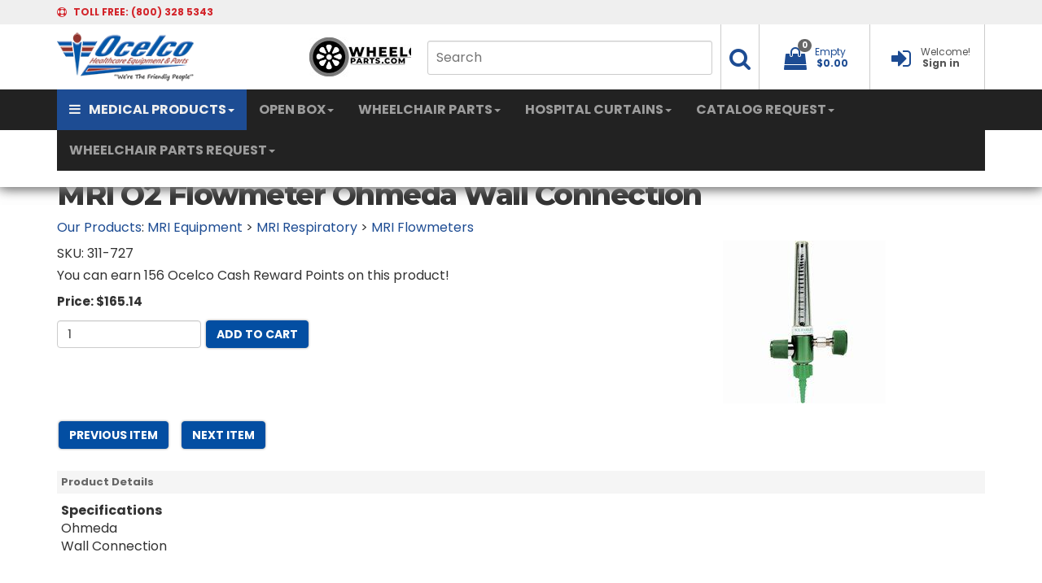

--- FILE ---
content_type: text/html; Charset=utf-8
request_url: https://www.ocelco.com/store/pc/MRI-O2-Flowmeter-Ohmeda-Wall-Connection-p8335.htm
body_size: 31643
content:
<!DOCTYPE html>
<html lang="en" prefix="og: http://ogp.me/ns#">
<head itemscope itemtype="http://schema.org/WebSite">

<meta name="ppe-verify" content="ppe-0eeb88ace76b3234f96f9d68301de082458d8bf1">


<meta charset="UTF-8" />
<TITLE itemprop="name">MRI O2 Flowmeter Ohmeda Wall Connection</TITLE>
<META NAME="Description" CONTENT="MRI O2 Flowmeter Ohmeda Wall Connection (MRI Flowmeters). Specifications  Ohmeda Wall Connection &nbsp;" />
<META NAME="Keywords" CONTENT="MRI O2 Flowmeter Ohmeda Wall Connection,MRI Flowmeters," />
<META NAME="Robots" CONTENT="index,follow" />
<link rel="canonical" href="https://www.ocelco.com/store/pc/MRI-O2-Flowmeter-Ohmeda-Wall-Connection-p8335.htm" />
<link rel="image_src" href="https://www.ocelco.com/store/pc/catalog/311725_1365_general_2175_general.jpg" />
<meta property="og:title" content="MRI O2 Flowmeter Ohmeda Wall Connection" />
<meta property="og:type" content="website" />
<meta property="og:url" content="https://www.ocelco.com/store/pc/MRI-O2-Flowmeter-Ohmeda-Wall-Connection-p8335.htm" />
<meta property="og:image" content="https://www.ocelco.com/store/pc/catalog/311725_1365_general_2175_general.jpg" />
<meta property="og:site_name" content="Ocelco" />


    <link type="text/css" rel="stylesheet" href="css/bootstrap.min.css" /> 
    
    

    <link type="text/css" rel="stylesheet" href="css/datepicker3.css" />
    <link type="text/css" rel="stylesheet" href="css/facebook.css" />
    <link type="text/css" rel="stylesheet" href="css/screen.css" />
    <link type="text/css" rel="stylesheet" href="css/pcStorefront.css" />
    <link type="text/css" rel="stylesheet" href="css/quickview.css" />
    <link type="text/css" rel="stylesheet" href="css/pcSearchFields.css" />
    <link type="text/css" rel="stylesheet" href="css/search.min.css" />
    <link type="text/css" rel="stylesheet" href="css/slidebars.min.css" />
    <link type="text/css" rel="stylesheet" href="css/bulkaddtocart.css" />
    
    
    <link type="text/css" rel="stylesheet" href="../includes/mojozoom/mojozoom.css" />
    <link type="text/css" rel="stylesheet" href="../htmleditor/scripts/style/awesome.css" media="screen" />
    <link type="text/css" rel="stylesheet" href="../includes/javascripts/flickity/flickity.min.css" media="screen" />

 
<link href="https://netdna.bootstrapcdn.com/font-awesome/4.0.3/css/font-awesome.css" rel="stylesheet">
<link rel="stylesheet" href="https://fonts.googleapis.com/css?family=Montserrat:400,500,600,700,800">
<link rel="stylesheet" href="https://fonts.googleapis.com/css?family=Poppins:400,500,600,700,800">
<link rel="stylesheet" href="https://fonts.googleapis.com/css?family=Open+Sans:300italic,400italic,600italic,700italic,800italic,400,300,600,700,800">
<link type="text/css" rel="stylesheet" href="theme/OCELCOV532/css/theme.css" />
<link rel="stylesheet" href="https://cdnjs.cloudflare.com/ajax/libs/animate.css/3.5.2/animate.min.css">
<link rel="stylesheet" href="https://cdnjs.cloudflare.com/ajax/libs/aos/2.1.1/aos.css">
<link href="theme/OCELCOV532/css/hpbootstrap.min.css" rel="stylesheet"> 
<link href="theme/OCELCOV532/css/mribootstrap.min.css" rel="stylesheet"> 

<link type="text/css" rel="stylesheet" href="theme/OCELCOV532/css/theme_fixes.css" />
<link type="text/css" rel="stylesheet" href="theme/OCELCOV532/css/v5footer.css" />


<!-- DURA MENU V1.0 -->
<link href="theme/OCELCOV532/css/dura-main.css" rel="stylesheet">
<link href="theme/OCELCOV532/css/color-aqua.css" rel="stylesheet">
<link href="theme/OCELCOV532/css/dura-fullwidth.css" rel="stylesheet">
<link href="theme/OCELCOV532/css/dura-responsive.css" rel="stylesheet">
<link href="theme/OCELCOV532/css/font-awesome.min.css" rel="stylesheet">

<!-- FONTS -->
<link href="theme/OCELCOV532/css/font-arimo.css" rel="stylesheet">
<link href="theme/OCELCOV532/css/font-notosans.css" rel="stylesheet">
	

    
	<link rel="stylesheet" href="theme/OCELCOV532/css/superfish.min.css" media="screen">
<script src="../includes/jquery/jquery-3.4.1.min.js"></script>
<script type="text/javascript">
	var $pc = jQuery.noConflict();
	var $ = $pc;
</script>
<script type=text/javascript>
	(function(i,s,o,g,r,a,m){i['GoogleAnalyticsObject']=r;i[r]=i[r]||function(){
	(i[r].q=i[r].q||[]).push(arguments)},i[r].l=1*new Date();a=s.createElement(o),
	m=s.getElementsByTagName(o)[0];a.async=1;a.src=g;m.parentNode.insertBefore(a,m)
	})(window,document,'script','//www.google-analytics.com/analytics.js','ga');
	
	ga('create', 'UA-380596-1', 'auto');
	ga('send', 'pageview');
</script>
<meta name="viewport" content="width=device-width, initial-scale=1, maximum-scale=1">
	<!-- Start Bing Tracking Code -->
<script>(function(w,d,t,r,u){var f,n,i;w[u]=w[u]||[],f=function(){var o={ti:"5796274"};o.q=w[u],w[u]=new UET(o),w[u].push("pageLoad")},n=d.createElement(t),n.src=r,n.async=1,n.onload=n.onreadystatechange=function(){var s=this.readyState;s&&s!=="loaded"&&s!=="complete"||(f(),n.onload=n.onreadystatechange=null)},i=d.getElementsByTagName(t)[0],i.parentNode.insertBefore(n,i)})(window,document,"script","//bat.bing.com/bat.js","uetq");</script>
	<!-- End Bing Tracking Code -->
</head>
<body itemscope itemtype="http://schema.org/WebSite">

<div id="pcMainService" data-ng-controller="serviceCtrl"></div> 
 

<!-- Google Tag Manager -->
<script>(function(w,d,s,l,i){w[l]=w[l]||[];w[l].push({'gtm.start':
new Date().getTime(),event:'gtm.js'});var f=d.getElementsByTagName(s)[0],
j=d.createElement(s),dl=l!='dataLayer'?'&l='+l:'';j.async=true;j.src=
'https://www.googletagmanager.com/gtm.js?id='+i+dl;f.parentNode.insertBefore(j,f);
})(window,document,'script','dataLayer','GTM-KFPP5J5');</script>
<!-- End Google Tag Manager -->

<!--=========== DURA MENU 1.0 ======================--->
  
    <!-- DURA MENU WRAPPER -->
    <div class="dura-wrapper">
      <div class="dura-container dura-container-shadow no-padding1 absolute">
        <!-- OVERLAY FOR DURA SEARCH -->
        <div class="overlay"></div>

        <!-- CONTAINER HEADER: TOP-ROW -->
        <div class="dura-container" style="background:#efefef">
        <div class="container" style="background:#efefef">
          <div class="row header-top-row">
            <div class="col-lg-6 col-md-6 col-sm-6 col-xs-8">
              <i class="fa fa-support" aria-hidden="true"></i>
              <span class="margin-left-5 line-height-30"><span class="hidden-xs">TOLL FREE: </span> (800) 328 5343</span>
            </div>
            <div class="col-lg-6 col-md-6 col-sm-6 col-xs-4 text-right">
            </div>
          </div>
        </div>
        </div>
        <!-- /CONTAINER HEADER: TOP-ROW -->
        
        <!-- CONTAINER HEADER: CENTRAL-ROW -->
        <div class="container border-top">
          <div class="row header-central-row">
            <div class="col-lg-3 col-md-3 col-sm-3 col-xs-5 logocontainer">
				<table width="650" border="0">
  <tbody>
    <tr>
      <td><a href="home.asp"><img src="theme/OCELCOV532/img/ocelco-logo.png" alt="ocelco.com" class="logo"></a></td>
		<td></td>
      <td><a href="https://www.wheelchairparts.com"><img src="theme/OCELCOV532/img/wheelchairparts.jpg" alt="wheelchairparts.com" class="logo"></a></td>
    </tr>
  </tbody>
</table>
            </div>
            <div class="col-lg-9 col-md-9 col-sm-9 col-xs-7 text-right">
              <ul>
                <!-- SEARCH -->
                <li class="dura-searchme hidden-xs topsearchli" style="border-left:0px;padding-right:10px;">
                  <form id="topsearch" role="search" action="showsearchresults.asp">
                    <input type="hidden" name="pageStyle" value="P">
                    <input type="hidden" name="resultCnt" value="">
                    <input name="keyword" class="hidden-xs topsearchinput" type="text" placeholder="Search"></input>
                 </form>
                </li>
                <li class="dura-searchme hidden-xs topsearchli2">
                  <a href="#" aria-haspopup="true" aria-expanded="false" onClick='$("#topsearch").submit();'>
                    <span class="dropdown-text hidden-xs"></span>
                    <i class="fa fa-search fa-fw font-size-28" aria-hidden="true"></i>
                  </a>
                </li>

                <!-- /SEARCH -->
                <!-- DROPDOWN - MY CART -->
					           
  
<li class="dropdown pc-quick-cart" style="z-index:2000;">
    <span style="height:80px;">&nbsp;
    <span class="ng-cloak" data-ng-controller="QuickCartCtrl" data-ng-cloak>
    <a href="#" class="dropdown-toggle" data-toggle="dropdown" style="text-decoration:none;z-index:2000">
       <span class="dropdown-text hidden-xs"><span data-ng-hide="!(shoppingcart.totalQuantity>0)" href="#">My Cart</span>
       <span data-ng-hide="shoppingcart.totalQuantity>0" href="#">Empty</span></span>
       <i class="fa fa-shopping-bag fa-fw font-size-28" aria-hidden="true"></i><span class="badge badge-item-count carboxCount1">
       <span data-ng-show="shoppingcart.totalQuantity>0">{{shoppingcart.totalQuantityDisplay}}</span>
       <span data-ng-show="!(shoppingcart.totalQuantity>0)">0</span></span>
       <span data-ng-show="shoppingcart.totalQuantity>0">
       <span class="margin-left-5 text-bold-c hidden-xs" data-ng-show="!Evaluate(shoppingcart.checkoutStage)">{{shoppingcart.subtotal}}</span>
       <span class="margin-left-5 text-bold-c hidden-xs" data-ng-show="Evaluate(shoppingcart.checkoutStage)">{{shoppingcart.total}}</span>
       <span class="caret"></span></span>
       <span class="margin-left-5 text-bold-c hidden-xs" data-ng-show="!(shoppingcart.totalQuantity>0)">$0.00</span>
       
    </a>
    <ul class="dropdown-menu pull-right ng-cloak topcart" data-ng-show="shoppingcart.totalQuantity>0" data-ng-cloak>	
        <div id="pcCartDropDown" class="pcCartLayout pcTable" data-ng-show="shoppingcart.totalQuantity>0">

            <div class="pcTableRow" data-ng-repeat="shoppingcartitem in shoppingcart.shoppingcartrow | limitTo: 10 | filter:{productID: '!!'}">                
        
                                        
                <div class="pcTableRow pcCartRowMain">
                    <div class="pcQuickCartImage">
                    
                        <div data-ng-show="!Evaluate(shoppingcart.IsBuyGift)">
                            <a data-ng-show="Evaluate(shoppingcartitem.ShowImage);" rel="nofollow" data-ng-href="{{shoppingcartitem.productURL}}"><img src="catalog/no_image.gif" data-ng-src="catalog/{{shoppingcartitem.ImageURL}}" alt="Show product details for {{shoppingcartitem.description}}"></a>                                    
                        </div>

                        <div data-ng-show="Evaluate(shoppingcart.IsBuyGift)">
                            <a data-ng-show="Evaluate(shoppingcartitem.ShowImage);" data-ng-href="ggg_viewEP.asp?grCode={{shoppingcart.grCode}}&amp;geID={{shoppingcartitem.geID}}"><img src="catalog/no_image.gif" data-ng-src="catalog/{{shoppingcartitem.ImageURL}}" alt="Show product details for {{shoppingcartitem.description}}"></a>                                    
                        </div>
                        
                    </div>
                    <div class="pcQuickCartDescription">
                        <a class="pcItemDescription title bold" rel="nofollow" data-ng-href="{{shoppingcartitem.productURL}}"><span data-ng-bind-html="shoppingcartitem.description|unsafe">{{shoppingcartitem.description}}</span></a>
                        <br />
                        <span class="pcQuickCartQtyText">Qty. {{shoppingcartitem.quantity}}</span>
                        
                            
                        <div class="pcViewCartOptions" data-ng-repeat="productoption in shoppingcartitem.productoptions">                            
                            <span class="small">{{productoption.name}}</span>
                        </div>    
                        
                        
                    </div>  
                                               
                </div>
                

                <div class="pcTableRow row-divider"></div>
                
            </div>  

                   
            <div id="pcQuickCartButtons">
            
                <div class="pcButton pcButtonViewCart" data-ng-click="viewCart()">
                  <img src="images/pc/pc_button_viewcart.gif" alt="View Cart">
                  <span class="pcButtonText">View Cart {{shoppingcart.totalQuantityDisplay}}  Item(s)</span>
                </div>
            
            </div>  

        </div> 

    </ul> 
    </span>
    &nbsp;
    </span>
</li>

                <!-- /DROPDOWN - MY CART -->

                <!-- DROPDOWN - SIGNIN -->
                <li>
                  
                  <a href="custPref.asp" style="text-decoration:none;">
                  
                    <span class="dropdown-text hidden-xs">Welcome!</span>
                    <i class="fa fa-sign-in fa-fw font-size-28" aria-hidden="true"></i>
                    <span class="margin-left-5 text-bold hidden-xs">Sign in</span>
                  </a>
                </li>
                <!-- /DROPDOWN - SIGNIN -->
              </ul>
            </div>
          </div>
        </div>

        <!-- /CONTAINER HEADER: CENTRAL-ROW -->
        
        <!-- CONTAINER HEADER: BOTTOM-ROW (NAVIGATION ROW) -->
        <div class="dura-container nav-container" style="background:#222222;">
        <div class="container" style="max-height: 50px; background:#222222;">
          <div class="row header-bottom-row">
            <div class="col-lg-12 col-md-12 col-sm-12 col-xs-12 no-padding">
     
              <nav class="navbar navbar-inverse navbar-static-top" >
                <div class="container-fluid">
                  <!-- Brand and toggle get grouped for better mobile display -->
                  <div class="navbar-header">
                    <button type="button" class="navbar-toggle collapsed" data-toggle="collapse" data-target="#bs-example-navbar-collapse-1" aria-expanded="false">
                      <span class="sr-only">Toggle navigation</span>
                      <span class="icon-bar"></span>
                      <span class="icon-bar"></span>
                      <span class="icon-bar"></span>
                    </button>
                    <!--a class="navbar-brand" href="#">Brand</a-->
                  </div>

                  <!-- Collect the nav links, forms, and other content for toggling -->
                  <div class="collapse navbar-collapse" id="bs-example-navbar-collapse-1">
                    <ul class="nav navbar-nav">
                      <li class="dropdown active-shopping"><a href="#" class="dropdown-toggle" data-toggle="dropdown" role="button" aria-haspopup="true" aria-expanded="false"><i class="fa fa-bars" aria-hidden="true"></i>MEDICAL PRODUCTS<span class="caret"></span></a>
                         <ul class="dropdown-menu">
                          <li><a href="Aids-To-Daily-Living-c18.htm">Aids To Daily Living</a>
                            <div class="container-fluid dropdown-menu-shopping">
                              <div class="row">
                                <div class="col-lg-12 banner-womenswear">
									<h2 class="light">Aids To Daily Living</h2>
                                  <div class="gradient-left"></div>
                                </div>
                              </div>
                              <div class="row">
                                <div class="col-lg-4 col-md-4 col-sm-6 col-xs-12">
                                  <h3>CATEGORIES</h3>
                                  <ul>
                             <li><a href="Home-Aids-c386.htm">Home Aids</a></li>
                             <li><a href="Kitchen-Aids-c383.htm">Kitchen Aids</a></li>
                             <li><a href="Bathroom-Aids-c1181.htm">Bathroom Aids</a></li>
                             <li><a href="Dressing-Aid-Tools-c384.htm">Dressing Aid Tools &amp; Locks</a></li>
                             <li><a href="Gardening-Outdoor-Aids-c1182.htm">Gardening / Outdoor Aids</a></li>
									  <li><a href="Toe-Dremels-c3247.htm">Toe Dremels</a></li>
									  <br/>
									  <br/>
									  <br/>
									  <br/>
									  <br/>
									  <br/>
									  <br/>
									  <br/>
									  <br/>
									  <br/>
                                  </ul>
                                </div>
                                <div class="col-lg-4 col-md-4 col-sm-6 col-xs-12 text-center aids-to-daily-living" style="padding-top:15px">
                                  <span class="slogan-light">aids to<br>
                                  daily living</span></div>
                                <div class="col-lg-4 col-md-4 col-sm-6 col-xs-12">
                                  <h3>BEST SELLERS</h3>
                                  <div class="carousel slide" id="womenswearSpecial">
                                    <div class="carousel-inner">
                                      <div class="item active">
                                        <ul>
                                          <li class="col-lg-12">
                                            <div>
                                              <a href="Light-Switch-Extender-386p10642.htm"><img src="theme/OCELCOV532/img/light-switch-extender.jpg" alt="Aids to Daily Living" class="img-responsive carousel-product-width-120"></a>
                                            </div>
                                            <span class="dropdown-menu-shopping-item-title">Light Switch Extender</span>
                                            <div class="text-center">
                                              <span class="dropdown-menu-shopping-item-price">$16.41 Each</span>
                                            </div>
                                          </li>
                                        </ul>
                                      </div> 
                                    </div>
                                  </div><!-- /#womenswearSpecial Carousel -->
                                </div>
                              </div>
                            </div>
                          </li>
                          <li><a href="Bariatric-Equipment-c19.htm">Bariatric Equipment</a>
                            <div class="container-fluid dropdown-menu-shopping">
                              <div class="row">
                                <div class="col-lg-12 banner-womenswear">
                                  <h2 class="light">Bariatric Equipment</h2>
                                  <div class="gradient-left"></div>
                                </div>
                              </div>
                              <div class="row">
                                <div class="col-lg-4 col-md-4 col-sm-6 col-xs-12">
                                  <h3>CATEGORIES</h3>
                                  <ul>
                             <li><a href="Heavy-Duty-Canes-Crutches-Quad-Canes-c102.htm">Heavy Duty Canes, Crutches, & Quad Canes</a></li>
                             <li><a href="Heavy-Duty-Walkers-c114.htm">Heavy Duty Walkers</a></li>
							 <li><a href="Bariatric-Knee-Walkers-c3250.htm">Bariatric Knee Walkers</a></li>	  
                             <li><a href="Heavy-Duty-Safety-Rollers-c108.htm">Heavy Duty Safety Rollers</a></li>
                             <li><a href="Heavy-Duty-Transport-Chairs-c112.htm">Heavy Duty Transport Chairs</a></li>
                             <li><a href="Heavy-Duty-Wheelchairs-c115.htm">Heavy Duty Wheelchairs</a></li>
							 <li><a href="Heavy-Duty-Recliners-c393.htm">Heavy Duty Recliners</a></li>
                             <li><a href="Heavy-Duty-Geri-Chairs-c105.htm">Heavy Duty Geri-Chairs</a></li>
                             <li><a href="Heavy-Duty-Patient-Lifts-c106.htm">Heavy Duty Patient Lifts</a></li>
                             <li><a href="Heavy-Duty-Beds-c101.htm">Heavy Duty Beds</a></li>
                             <li><a href="Heavy-Duty-Transfer-Benches-c394.htm">Heavy Duty Transfer Benches</a></li>
							 <li><a href="Heavy-Duty-Shower-Chairs-c110.htm">Heavy Duty Shower Chairs</a></li>
							 <li><a href="Heavy-Duty-Commode-Chairs-Benches-c103.htm">Heavy Duty Commode Chairs & Benches</a></li>	  
							 <li><a href="Heavy-Duty-Scales-c109.htm">Heavy Duty Scales</a></li>		  
                                  </ul>
                                </div>
                                <div class="col-lg-4 col-md-4 col-sm-6 col-xs-12 text-center bariatric-equipment" style="padding-top:15px">
                                  <span class="slogan-light">bariatric equipment</span>
                                </div>
                                <div class="col-lg-4 col-md-4 col-sm-6 col-xs-12">
                                  <h3>BEST SELLERS</h3>
                                  <div class="carousel slide" id="womenswearSpecial">
                                    <div class="carousel-inner">
                                      <div class="item active">
                                        <ul>
                                          <li class="col-lg-12">
                                            <div>
                                              <a href="Heavy-Duty-Guardian-Folding-Walker-114p3818.htm"><img src="theme/OCELCOV532/img/heavy-duty-walker.jpg" alt="Heavy Duty Guardian Folding Walker" class="img-responsive carousel-product-width-120"></a>
                                            </div>
                                            <span class="dropdown-menu-shopping-item-title">Heavy Duty Guardian Folding Walker</span>
                                            <div class="text-center">
                                              <span class="dropdown-menu-shopping-item-price">$110.02 Each</span>
                                            </div>
                                          </li>
                                        </ul>
                                      </div> 
                                    </div>
                                  </div><!-- /#womenswearSpecial Carousel -->
                                </div>
                              </div>
                            </div>
                          </li>
                          <li><a href="Bathroom-and-Shower-c20.htm">Bathroom and Shower</a>
                            <div class="container-fluid dropdown-menu-shopping">
                              <div class="row">
                                <div class="col-lg-12 banner-womenswear">
									<h2 class="light">Bathroom and Shower</h2>
                                  <div class="gradient-left"></div>
                                </div>
                              </div>
                              <div class="row">
                                <div class="col-lg-4 col-md-4 col-sm-6 col-xs-12">
                                  <h3>CATEGORIES</h3>
                                 <ul>
                             <li><a href="Bathtubs-c3404.htm">Bathtubs</a></li>
							 <li><a href="Commodes-Shower-Chairs-c3426.htm">Commodes / Shower Chairs</a></li>	 
							 <li><a href="Shower-Panels-c3395.htm">Shower Panels</a></li>
						     <li><a href="Towel-Racks-c3357.htm">Towel Racks</a></li>
							 <li><a href="Grab-Bars-and-Safety-Rails-c83.htm">Grab Bars and Safety Rails</a></li>
                             <li><a href="Fall-Protection-Products-c84.htm">Fall Protection Products</a></li>
                             <li><a href="Shower-Curtains-c655.htm">Shower Curtains</a></li>
                             <li><a href="Raised-Toilet-Seats-c93.htm">Raised Toilet Seats</a></li>
                             <li><a href="Bath-Lifts-c100.htm">Bath Lifts</a></li>
                             <li><a href="Transfer-Benches-c98.htm">Transfer Benches</a></li>
							 <li><a href="Bathroom-and-Shower-c20.htm">Bariatric Bath and Shower</a></li>		  
							 <li><a href="PVC-Gurneys-c90.htm">PVC Gurneys</a></li>	
							 <li><a href="Gurneys-Trolleys-c90.htm">Gurneys / Trolleys</a></li>
							 <li><a href="Transfer-Systems-c289.htm">Transfer Systems</a></li>		  
							 <li><a href="Skin-Care-Washcloth-Wash-Cream-c1905.htm">Skin Car - Washcloth / Wash Cream</a></li>		  
							 <li><a href="Bedside-Bathing-c85.htm">Bedside Bathing</a></li>		  
							 <li><a href="Disinfecting-Sanitation-c1183.htm">Disinfecting / Sanitation</a></li>		  
							 <li><a href="Shower-Sprayers-c96.htm">Shower Sprayers</a></li>		
							 <li><a href="Bathroom-Accessories-c1130.htm">Bathroom Accessories</a></li>		  
                                  </ul>
                                </div>
                                <div class="col-lg-4 col-md-4 col-sm-6 col-xs-12 text-center bathroom-safety" style="padding-top:15px">
                                  <span class="slogan-light">Bathroom and<br>
                                  Shower</span></div>
                                <div class="col-lg-4 col-md-4 col-sm-6 col-xs-12">
                                  <h3>BEST SELLERS</h3>
                                  <div class="carousel slide" id="womenswearSpecial">
                                    <div class="carousel-inner">
                                      <div class="item active">
                                        <ul>
                                          <li class="col-lg-12">
                                            <div>
                                              <a href="Shower-Curtain-Hooks-and-Rings-2196p15002.htm"><img src="theme/OCELCOV532/img/shower-curtain-ring.jpg" alt="Bathroom and Shower" class="img-responsive carousel-product-width-120"></a>
                                            </div>
                                            <span class="dropdown-menu-shopping-item-title">Shower Curtain Hooks and Rings</span>
                                            <div class="text-center">
                                              <span class="dropdown-menu-shopping-item-price">$.57 Each</span>
                                            </div>
                                          </li>
                                        </ul>
                                      </div> 
                                    </div>
                                  </div><!-- /#womenswearSpecial Carousel -->
                                </div>
                              </div>
                            </div>
                          </li>
                          <li><a href="Carts-c26.htm">Carts</a>
                            <div class="container-fluid dropdown-menu-shopping">
                              <div class="row">
                                <div class="col-lg-12 banner-womenswear">
                                  <h2 class="light">Carts</h2>
                                  <div class="gradient-left"></div>
                                </div>
                              </div>
                              <div class="row">
                                <div class="col-lg-4 col-md-4 col-sm-6 col-xs-12">
                                  <h3>CATEGORIES</h3>
                                  <ul>
                             <li><a href="Casters-c27.htm">Casters</a></li>
                             <li><a href="Mobile-Chart-Rack-Binder-Cart-PVC-c1036.htm">Mobile Chart Rack / Binder Cart - PVC</a></li>
                             <li><a href="General-Purpose-Carts-c155.htm">General Purpose Carts</a></li>
                             <li><a href="Linen-Carts-c158.htm">Linen Carts</a></li>
                             <li><a href="Linen-Hamper-Laundry-Basket-c159.htm">Linen Hamper / Laundry Basket</a></li>
							 <li><a href="Service-Carts-c151.htm">Service Carts</a></li>
                                  </ul>
                                </div>
                                <div class="col-lg-4 col-md-4 col-sm-6 col-xs-12 text-center carts" style="padding-top:15px">
                                  <span class="slogan-light">carts</span>
                                </div>
                                <div class="col-lg-4 col-md-4 col-sm-6 col-xs-12">
                                  <h3>BEST SELLERS</h3>
                                  <div class="carousel slide" id="womenswearSpecial">
                                    <div class="carousel-inner">
                                      <div class="item active">
                                        <ul>
                                          <li class="col-lg-12">
                                            <div>
                                              <a href="IPU-Isolation-Station-Cart-151p15003.htm"><img src="theme/OCELCOV532/img/iso-cart.jpg" alt="Carts" class="img-responsive carousel-product-width-120"></a>
                                            </div>
                                            <span class="dropdown-menu-shopping-item-title">IPU Isolation Station Cart</span>
                                            <div class="text-center">
                                              <span class="dropdown-menu-shopping-item-price">$537.61 Each</span>
                                            </div>
                                          </li>
                                        </ul>
                                      </div> 
                                    </div>
                                  </div><!-- /#womenswearSpecial Carousel -->
                                </div>
                              </div>
                            </div>
                          </li>
					<li><a href="Disposable-Medical-Products-c3251.htm">Disposable Products</a>
                            <div class="container-fluid dropdown-menu-shopping">
                              <div class="row">
                                <div class="col-lg-12 banner-womenswear">
                                  <h2 class="light">Disposable Products</h2>
                                  <div class="gradient-left"></div>
                                </div>
                              </div>
                              <div class="row">
                                <div class="col-lg-4 col-md-4 col-sm-6 col-xs-12">
                                  <h3>CATEGORIES</h3>
                                  <ul>
                             <li><a href="Bathing-c3257.htm">Bathing</a></li>
							 <li><a href="Cold-Hot-Care-c3418.htm">Cold / Hot Care</a></li>		  
                             <li><a href="Digital-Thermometers-c3274.htm">Digital Thermometers</a></li>
                             <li><a href="Exam-Gloves-c3267.htm">Exam Gloves</a></li>
							 <li><a href="Face-Masks-c3261.htm">Face Masks</a></li>
							 <li><a href="Incontinence-Products-c712.htm">Incontience Products</a></li>	  
							 <li><a href="Nebulizer-Kits-c3277.htm">Nebulizer Kits</a></li>
							 <li><a href="Oxygen-Masks-c3278.htm">Oxygen Masks</a></li>
							 <li><a href="Oxygen-Regulators-c3273.htm">Oxygen Regulators</a></li>
							 <li><a href="Patient-Belongings-Bag-c3279.htm">Patient Belongings Bag</a></li>
							 <li><a href="Personal-Care-Products-c3272.htm">Personal Care Products</a></li>
							 <li><a href="Sannytize-Instant-Hand-Sanitizer-c3253.htm">Sannytize Instant Hand Sanitizer</a></li>
							 <li><a href="Sharps-Containers-c3271.htm">Sharps Containers</a></li>
							 <li><a href="Staff-Apparel-and-Accessories-c3260.htm">Staff Apparel and Accessories</a></li>
							 <li><a href="Sterile-Saline-and-Water-c3270.htm">Sterile Saline and Water</a></li>
						     <li><a href="Cleaning-Wipes-and-Tissues-c3416.htm">Wipes and Tissues</a></li>	
							 <li><a href="Wound-Care-c3415.htm">Wound Care</a></li>	  
                                  </ul>
                                </div>
                                <div class="col-lg-4 col-md-4 col-sm-6 col-xs-12 text-center disposable-products" style="padding-top:15px">
                                  <span class="slogan-light">Disposable Products</span>
                                </div>
                                <div class="col-lg-4 col-md-4 col-sm-6 col-xs-12">
                                  <h3>BEST SELLERS</h3>
                                  <div class="carousel slide" id="womenswearSpecial">
                                    <div class="carousel-inner">
                                      <div class="item active">
                                        <ul>
                                          <li class="col-lg-12">
                                            <div>
                                              <a href="Exam-Gowns-3260p15737.htm"><img src="theme/OCELCOV532/img/exam-gowns.jpg" alt="Replacement Wheelchair Brakes" class="img-responsive carousel-product-width-120"></a>
                                            </div>
                                            <span class="dropdown-menu-shopping-item-title">Exam Gowns</span>
                                            <div class="text-center">
                                              <span class="dropdown-menu-shopping-item-price">$37.25 Each</span>
                                            </div>
                                          </li>
                                        </ul>
                                      </div> 
                                    </div>
                                  </div><!-- /#womenswearSpecial Carousel -->
                                </div>
                              </div>
                            </div>
                          </li>
                          <li><a href="Emergency-Preparedness-c1170.htm">Emergency Preparedness</a>
                            <div class="container-fluid dropdown-menu-shopping">
                              <div class="row">
                                <div class="col-lg-12 banner-womenswear">
                                  <h2 class="light">Emergency Preparedness</h2>
                                  <div class="gradient-left"></div>
                                </div>
                              </div>
                              <div class="row">
                                <div class="col-lg-4 col-md-4 col-sm-6 col-xs-12">
                                  <h3>CATEGORIES</h3>
                                  <ul>
                             <li><a href="Covid-19-Antibody-Detection-c3230.htm">Covid-19 Antibody Detection</a></li>
                             <li><a href="Masks-c3219.htm">Masks</a></li>
                             <li><a href="Disposable-Face-Shields-c3220.htm">Disposable Face Shields</a></li>
                             <li><a href="Gloves-c3221.htm">Gloves</a></li>
                             <li><a href="Disinfectant-c3218.htm">Disinfectant</a></li>
							 <li><a href="MJM-PVC-Surge-Overflow-Line-c1172.htm">MJM PVC Surge Overflow Line</a></li>
							 <li><a href="Mobile-Stairlifts-c3330.htm">Mobile Stairlifts</a></li>	  
                             <li><a href="TEMPS-Bed-System-EPS-Accessories-c1171.htm">TEMPS Bed System - EPS Accessories</a></li>
                             <li><a href="First-Aid-c2073.htm">First Aid</a></li>
                             <li><a href="Ferno-Ambulance-Cots-c2195.htm">Ferno Ambulance Cots</a></li>
                             <li><a href="Emergency-Medical-Supplies-c3207.htm">Emergency Medical Supplies</a></li>
                                  </ul>
                                </div>
                                <div class="col-lg-4 col-md-4 col-sm-6 col-xs-12 text-center emergency-preparedness" style="padding-top:15px">
                                  <span class="slogan-light">emergency preparedness</span>
                                </div>
                                <div class="col-lg-4 col-md-4 col-sm-6 col-xs-12">
                                  <h3>BEST SELLERS</h3>
                                  <div class="carousel slide" id="womenswearSpecial">
                                    <div class="carousel-inner">
                                      <div class="item active">
                                        <ul>
                                          <li class="col-lg-12">
                                            <div>
                                              <a href="Latex-Examination-Gloves-Powder-Free-125p13284.htm"><img src="theme/OCELCOV532/img/latex-gloves.jpg" alt="Drive Medical Gel U Seat Wheelchair Cushion" class="img-responsive carousel-product-width-120"></a>
                                            </div>
                                            <span class="dropdown-menu-shopping-item-title">Latex Examination Gloves</span>
                                            <div class="text-center">
                                              <span class="dropdown-menu-shopping-item-price">$18.04 Each</span>
                                            </div>
                                          </li>
                                        </ul>
                                      </div> 
                                    </div>
                                  </div><!-- /#womenswearSpecial Carousel -->
                                </div>
                              </div>
                            </div>
                          </li>
                          <li><a href="Hospital-Cubicle-Curtains-c652.htm">Hospital Cubicle Curtains</a>
                            <div class="container-fluid dropdown-menu-shopping">
                              <div class="row">
                                <div class="col-lg-12 banner-womenswear">
                                  <h2 class="light">Hospital Cubicle Curtains</h2>
                                  <div class="gradient-left"></div>
                                </div>
                              </div>
                              <div class="row">
                                <div class="col-lg-4 col-md-4 col-sm-6 col-xs-12">
                                  <h3>CATEGORIES</h3>
                                  <ul>
                             <li><a href="Hospital-Curtains-and-Cubicle-Curtains-c654.htm">Hospital Curtains and Cubicle Curtains</a></li>
                             <li><a href="EZE-Swap-Snap-On-Hospital-Curtain-System-c2048.htm">EZE Swap Snap On Hospital Curtain System</a></li>
                             <li><a href="Privacy-Screens-c170.htm">Privacy Screens</a></li>
                             <li><a href="Custom-Cubicle-Curtains-c3213.htm">Custom Cubicle Curtains</a></li>
                                  </ul>
                                </div>
                                <div class="col-lg-4 col-md-4 col-sm-6 col-xs-12 text-center hospital-cubicle-curtains" style="padding-top:15px">
                                  <span class="slogan-light">hospital<br>cubicle curtains</span>
                                </div>
                                <div class="col-lg-4 col-md-4 col-sm-6 col-xs-12">
                                  <h3>BEST SELLERS</h3>
                                  <div class="carousel slide" id="womenswearSpecial">
                                    <div class="carousel-inner">
                                      <div class="item active">
                                        <ul>
                                          <li class="col-lg-12">
                                            <div>
                                              <a href="Oxford-Cubicle-Curtains-1858p14979.htm"><img src="theme/OCELCOV532/img/oxford-curtains.jpg" alt="Oxford Cubicle Curtains" class="img-responsive carousel-product-width-120"></a>
                                            </div>
                                            <span class="dropdown-menu-shopping-item-title">Oxford Cubicle Curtains</span>
                                            <div class="text-center">
                                              <span class="dropdown-menu-shopping-item-price">$115.00 Each</span>
                                            </div>
                                          </li>
                                        </ul>
                                      </div> 
                                    </div>
                                  </div><!-- /#womenswearSpecial Carousel -->
                                </div>
                              </div>
                            </div>
                          </li>
                          <li><a href="Hospital-Curtain-Track-c2068.htm">Hospital Curtain Track</a>
                            <div class="container-fluid dropdown-menu-shopping">
                              <div class="row">
                                <div class="col-lg-12 banner-womenswear">
                                  <h2 class="light">Hospital Curtain Track</h2>
                                  <div class="gradient-left"></div>
                                </div>
                              </div>
                              <div class="row">
                                <div class="col-lg-4 col-md-4 col-sm-6 col-xs-12">
                                  <h3>CATEGORIES</h3>
                                  <ul>
                             <li><a href="Curtain-Track-and-Hardware-c2071.htm">Curtain Track and Hardware</a></li>
                             <li><a href="Flexible-Curtain-Track-c2022.htm">Flexible Curtain Track</a></li>
                             <li><a href="Curtain-Track-Systems-c2070.htm">Curtain Track Systems</a></li>
                                  </ul>
                                </div>
                                <div class="col-lg-4 col-md-4 col-sm-6 col-xs-12 text-center curtain-tracking" style="padding-top:15px">
                                  <span class="slogan-light">hospital<br>curtain track</span>
                                </div>
                                <div class="col-lg-4 col-md-4 col-sm-6 col-xs-12">
                                  <h3>BEST SELLERS</h3>
                                  <div class="carousel slide" id="womenswearSpecial">
                                    <div class="carousel-inner">
                                      <div class="item active">
                                        <ul>
                                          <li class="col-lg-12">
                                            <div>
                                              <a href="Curtain-Track-Carrier-Hook-2071p2947.htm"><img src="theme/OCELCOV532/img/single-carrier.jpg" alt="Custom Adaptive Seating" class="img-responsive carousel-product-width-120"></a>
                                            </div>
                                            <span class="dropdown-menu-shopping-item-title">Curtain Track Carrier Hook</span>
                                            <div class="text-center">
                                              <span class="dropdown-menu-shopping-item-price">$2.37 Each</span>
                                            </div>
                                          </li>
                                        </ul>
                                      </div> 
                                    </div>
                                  </div><!-- /#womenswearSpecial Carousel -->
                                </div>
                              </div>
                            </div>
                          </li>

                          <li><a href="Medical-Diagnostics-c29.htm">Medical Diagnostics</a>
                            <div class="container-fluid dropdown-menu-shopping">
                              <div class="row">
                                <div class="col-lg-12 banner-womenswear">
                                  <h2 class="light">Medical Diagnostics</h2>
                                  <div class="gradient-left"></div>
                                </div>
                              </div>
                              <div class="row">
                                <div class="col-lg-4 col-md-4 col-sm-6 col-xs-12">
                                  <h3>CATEGORIES</h3>
                                  <ul>
							 <li><a href="Fitness-Trackers-c3296.htm">Fitness Trackers</a></li>	  
                             <li><a href="Nursing-Bag-Organizer-Accessories-c1883.htm">Nursing Bag / Organizer / Accessories</a></li>
                             <li><a href="Reflex-Hammer-Pediatric-c1653.htm">Reflex Hammer - Pediatric<br></a></li>
                             <li><a href="Digital-Thermometer-Probe-Infrared-c136.htm">Digital Thermometer - Probe / Infrared</a></li>
                             <li><a href="Stethoscopes-c135.htm">Stethoscopes</a></li>
                             <li><a href="Sphygmomanometer-Blood-Pressure-c402.htm">Sphygmomanometer / Blood Pressure</a></li>
							 <li><a href="Blood-Pressure-Monitors-Kits-Blood-Pressure-Accessories-c129.htm">Blood Pressure Monitors / Kits / Blood Pressure Accessories</a></li>
                             <li><a href="Pulse-Oximeters-c133.htm">Pulse Oximeters</a></li>
                             <li><a href="Laryngoscope-Handle-And-Blade-c131.htm">Laryngoscope Handle And Blade</a></li>
                             <li><a href="Otoscope-Instrument-Set-Kit-c132.htm">Otoscope Instrument - Set / Kit</a></li>
							 <li><a href="ADC-2-5V-Replacement-Lamp-c401.htm">ADC 2.5V Replacement Lamps</a></li>	  
							 <li><a href="Diagnostic-Kits-c1129.htm">Diagnostic Kits</a></li>	
							 <li><a href="Scales-c37.htm">Scales</a></li>
							 <li><a href="Breast-Pumps-c3431.htm">Breast Pumps</a></li>	  
                                  </ul>
                                </div>
                                <div class="col-lg-4 col-md-4 col-sm-6 col-xs-12 text-center medical-diagnostics" style="padding-top:15px">
                                  <span class="slogan-light">medical diagnostics</span>
                                </div>
                                <div class="col-lg-4 col-md-4 col-sm-6 col-xs-12">
                                  <h3>BEST SELLERS</h3>
                                  <div class="carousel slide" id="womenswearSpecial">
                                    <div class="carousel-inner">
                                      <div class="item active">
                                        <ul>
                                          <li class="col-lg-12">
                                            <div>
                                              <a href="ChoiceMMed-C29C-Pulse-Oximeter-463p13307.htm"><img src="theme/OCELCOV532/img/choicemmed-oximeter-plus.jpg" alt="ChoiceMMed C29C Pulse Oximeter" class="img-responsive carousel-product-width-120"></a>
                                            </div>
                                            <span class="dropdown-menu-shopping-item-title">ChoiceMMed C29C Pulse Oximeter</span>
                                            <div class="text-center">
                                              <span class="dropdown-menu-shopping-item-price">$68.96 Each</span>
                                            </div>
                                          </li>
                                        </ul>
                                      </div> 
                                    </div>
                                  </div><!-- /#womenswearSpecial Carousel -->
                                </div>
                              </div>
                            </div>
                          </li>
                          <li><a href="Medical-Exam-Tables-c1040.htm">Medical Exam Tables</a>
                            <div class="container-fluid dropdown-menu-shopping">
                              <div class="row">
                                <div class="col-lg-12 banner-womenswear">
                                  <h2 class="light">Medical Exam Tables</h2>
                                  <div class="gradient-left"></div>
                                </div>
                              </div>
                              <div class="row">
                                <div class="col-lg-4 col-md-4 col-sm-6 col-xs-12">
                                  <h3>CATEGORIES</h3>
                                  <ul>
                                     <li><a href="Adjustable-Back-Tables-c1049.htm">Adjustable Back Tables</a></li>
                                     <li><a href="Winco-855-Recovery-Couch-c1042.htm">Winco 855 Recovery Couch</a></li>
                                     <li><a href="Winco-High-Standard-Treatment-Table-c1041.htm">Winco High Standard Treatment Table</a></li>
                                  </ul>
                                </div>
                                <div class="col-lg-4 col-md-4 col-sm-6 col-xs-12 text-center medical-exam-table" style="padding-top:15px">
                                  <span class="slogan-light">medical exam tables</span>
                                </div>
                                <div class="col-lg-4 col-md-4 col-sm-6 col-xs-12">
                                  <h3>BEST SELLERS</h3>
                                  <div class="carousel slide" id="womenswearSpecial">
                                    <div class="carousel-inner">
                                      <div class="item active">
                                        <ul>
                                          <li class="col-lg-12">
                                            <div>
                                              <a href="Winco-30-High-One-Touch-Adjustable-Back-Treatment-Table-1049p9503.htm"><img src="theme/OCELCOV532/img/winco-high-one-touch.jpg" alt="Wheelchair Cup Holder" class="img-responsive carousel-product-width-120"></a>
                                            </div>
                                            <span class="dropdown-menu-shopping-item-title">Winco 30" High One-Touch Adjustable</span>
                                            <div class="text-center">
                                              <span class="dropdown-menu-shopping-item-price">$749.26 Each</span>
                                            </div>
                                          </li>
                                        </ul>
                                      </div> 
                                    </div>
                                  </div><!-- /#womenswearSpecial Carousel -->
                                </div>
                              </div>
                            </div>
                          </li>
                          <li><a href="MRI-Equipment-c33.htm">MRI Equipment</a>
                            <div class="container-fluid dropdown-menu-shopping">
                              <div class="row">
                                <div class="col-lg-12 banner-womenswear">
                                  <h2 class="light">MRI Equipment</h2>
                                  <div class="gradient-left"></div>
                                </div>
                              </div>
                              <div class="row">
                                <div class="col-lg-4 col-md-4 col-sm-6 col-xs-12">
                                  <h3>CATEGORIES</h3>
                                  <ul>
                                     <li><a href="Gurneys-Stretchers-c854.htm">Gurneys and Stretchers</a></li>
									 <li><a href="MRI-Wheelchairs-c119.htm">MRI Wheelchairs</a></li>
									 <li><a href="MRI-Transport-c907.htm">MRI Transport</a></li>
									 <li><a href="MRI-Room-Accessories-And-Equipment-c905.htm">MRI Room Accessories and Equipment</a></li>
									 <li><a href="MRI-Diagnostic-Equipment-c810.htm">MRI Diagnostic Equipment</a></li>
									 <li><a href="MRI-Respiratory-c781.htm">MRI Respiratory</a></li>
									 <li><a href="MRI-IV-Pole-Stand-Attachment-c1933.htm">MRI IV Pole / Stand / Attachment</a></li>
									 <li><a href="MRI-Safety-c875.htm">MRI Safety</a></li>
									 <li><a href="MRI-Procedures-c974.htm">MRI Procedures</a></li>
									 <li><a href="MRI-Imaging-Aids-c972.htm">MRI Imaging Aids</a></li>
									 <li><a href="MRI-Patient-Comfort-c872.htm">MRI Patient Comfort</a></li>
									 <li><a href="MRI-Pediatrics-c1831.htm">MRI Pediatrics</a></li>
									 <li><a href="Breast-Imaging-Equipment-and-Supplies-c1889.htm">Breast Imaging Equipment and Supplies</a></li>
									 <li><a href="Ultrasound-Sterile-Biopsy-Drape-c1952.htm">Ultrasound Sterile Biopsy Drape</a></li>
									 <li><a href="CT-Procedure-Products-And-Supplies-c1936.htm">CT Procedure Products and Supplies</a></li>
									 <li><a href="MRI-Maintenance-Janitorial-Supply-c775.htm">MRI Maintenance / Janitorial Supply</a></li>
                                  </ul>
                                </div>
                                <div class="col-lg-4 col-md-4 col-sm-6 col-xs-12 text-center mri-equipment1" style="padding-top:15px">
                                  <span class="slogan-light">mri equipment</span>
                                </div>
                                <div class="col-lg-4 col-md-4 col-sm-6 col-xs-12">
                                  <h3>BEST SELLERS</h3>
                                  <div class="carousel slide" id="womenswearSpecial">
                                    <div class="carousel-inner">
                                      <div class="item active">
                                        <ul>
                                          <li class="col-lg-12">
                                            <div>
                                              <a href="MRI-Non-Magnetic-Multi-Modality-Markers-Solid-981p13009.htm"><img src="theme/OCELCOV532/img/multi-modality-markers.jpg" alt="MRI Non-Magnetic Multi-Modality Markers, Solid" class="img-responsive carousel-product-width-120"></a>
                                            </div>
                                            <span class="dropdown-menu-shopping-item-title">MRI Non-Magnetic Multi-Modality Markers, Solid</span>
                                            <div class="text-center">
                                              <span class="dropdown-menu-shopping-item-price">$174.81 Each</span>
                                            </div>
                                          </li>
                                        </ul>
                                      </div> 
                                    </div>
                                  </div><!-- /#womenswearSpecial Carousel -->
                                </div>
                              </div>
                            </div>
                          </li>
                          <li><a href="Patient-Room-c36.htm">Patient Room</a>
                            <div class="container-fluid dropdown-menu-shopping">
                              <div class="row">
                                <div class="col-lg-12 banner-womenswear">
                                  <h2 class="light">Patient Room</h2>
                                  <div class="gradient-left"></div>
                                </div>
                              </div>
                              <div class="row">
                                <div class="col-lg-4 col-md-4 col-sm-6 col-xs-12">
                                  <h3>CATEGORIES</h3>
                                  <ul>
                                     <li><a href="Disposable-Gloves-Vinyl-Nitrile-Latex-c125.htm">Disposable Gloves</a></li>
                                     <li><a href="MRI-Infuse-Aid-Pressure-Infusor-c2024.htm">MRI Infuse Aid Pressure Infusor</a></li>
									 <li><a href="Safety-Step-Stools-c3208.htm">Safety Step Stools</a></li>
									 <li><a href="Sharps-Disposal-Container-Syringe-c39.htm">Sharps Disposal Container - Syringe</a></li>
									 <li><a href="Hospital-Beds-and-Parts-c3428.htm">Hospital Beds and Parts</a></li>
									 <li><a href="SuperPoles-c166.htm">SuperPoles</a></li>
									 <li><a href="Traction-Equipment-c165.htm">Traction Equipment</a></li>
									 <li><a href="Mattresses-c419.htm">Mattresses</a></li>
									 <li><a href="Pillows-c168.htm">Pillows</a></li>
									 <li><a href="Pads-and-Positioners-c445.htm">Pads and Positioners</a></li>
									 <li><a href="Foot-Supports-c432.htm">Foot Supports</a></li>
									 <li><a href="Trays-and-Overbed-Tables-c179.htm">Trays and Overbed Tables</a></li>
									 <li><a href="Door-and-Bed-Exit-Alarms-c3420.htm">Door and Bed Exit Alarms</a></li> 
									 <li><a href="Elevation-Blocks-c607.htm">Elevation Blocks</a></li>
									 <li><a href="Call-Cords-and-Clips-c431.htm">Call Cords and Clips</a></li>
									 <li><a href="Transfer-Systems-c291.htm">Transfer Systems</a></li>
									 <li><a href="Patient-Lift-Equipment-c3427.htm">Patient Lift Equipment</a></li>
									 <li><a href="I-V-Systems-c433.htm">IV Systems</a></li>
									 <li><a href="Exam-Room-c187.htm">Exam Room</a></li>
									 <li><a href="Mayo-Stands-c181.htm">Mayo Stands</a></li>
                                  </ul>
                                </div>
                                <div class="col-lg-4 col-md-4 col-sm-6 col-xs-12 text-center patient-room" style="padding-top:15px">
                                  <span class="slogan-light">patient room</span>
                                </div>
                                <div class="col-lg-4 col-md-4 col-sm-6 col-xs-12">
                                  <h3>BEST SELLERS</h3>
                                  <div class="carousel slide" id="womenswearSpecial">
                                    <div class="carousel-inner">
                                      <div class="item active">
                                        <ul>
                                          <li class="col-lg-12">
                                            <div>
                                              <a href="Ocelco-Pull-String-Monitor-Alarm-1748p13270.htm"><img src="theme/OCELCOV532/img/pull-string-monitor-alarm.jpg" alt="Replacement Wheelchair Upholstery" class="img-responsive carousel-product-width-120"></a>
                                            </div>
                                            <span class="dropdown-menu-shopping-item-title">Ocelco Pull String Monitor Alarm</span>
                                            <div class="text-center">
                                              <span class="dropdown-menu-shopping-item-price">$17.65 Each</span>
                                            </div>
                                          </li>
                                        </ul>
                                      </div> 
                                    </div>
                                  </div><!-- /#womenswearSpecial Carousel -->
                                </div>
                              </div>
                            </div>
                          </li>
                          <li><a href="Pediatric-Equipment-c219.htm">Pediatric Equipment</a>
                            <div class="container-fluid dropdown-menu-shopping">
                              <div class="row">
                                <div class="col-lg-12 banner-womenswear">
                                  <h2 class="light">Pediatric Equipment</h2>
                                  <div class="gradient-left"></div>
                                </div>
                              </div>
                              <div class="row">
                                <div class="col-lg-4 col-md-4 col-sm-6 col-xs-12">
                                  <h3>CATEGORIES</h3>
                                  <ul>
                                     <li><a href="Bathroom-and-Shower-Pediatric-c1008.htm">Bathroom and Shower - Pediatric</a></li>
                                     <li><a href="Diagnostic-and-I-V-Products-c1655.htm">Diagnostic and IV Products</a></li>
                                     <li><a href="Feeding-Aid-Dishes-And-Utensils-c1018.htm">Feeding Aid Dishes and Utensils</a></li>
                                     <li><a href="Pediatric-Accessories-c1019.htm">Pediatric Accessories</a></li>
									 <li><a href="Pediatric-Exam-Tables-c1048.htm">Pediatric Exam Tables</a></li>
									 <li><a href="Pediatric-Walking-Aids-c1024.htm">Pediatric Walking Aids</a></li>
									 <li><a href="Positioning-Equipment-Pediatric-c1013.htm">Positioning Equipment - Pediatric</a></li>
									 <li><a href="Stroller-Pushchair-Pediatric-c1012.htm">Stroller / Pushchair - Pediatric</a></li>
                                  </ul>
                                </div>
                                <div class="col-lg-4 col-md-4 col-sm-6 col-xs-12 text-center pediatric" style="padding-top:15px">
                                  <span class="slogan-light">pediatric equipment</span>
                                </div>
                                <div class="col-lg-4 col-md-4 col-sm-6 col-xs-12">
                                  <h3>BEST SELLERS</h3>
                                  <div class="carousel slide" id="womenswearSpecial">
                                    <div class="carousel-inner">
                                      <div class="item active">
                                        <ul>
                                          <li class="col-lg-12">
                                            <div>
                                              <a href="Maddak-Childrens-Chaise-Child-Seat-1009p9328.htm"><img src="theme/OCELCOV532/img/chaise-seat.jpg" alt="Pediatric Medical Equipment" class="img-responsive carousel-product-width-120"></a>
                                            </div>
                                            <span class="dropdown-menu-shopping-item-title">Maddak Childrens Chaise Child Seat</span>
                                            <div class="text-center">
                                              <span class="dropdown-menu-shopping-item-price">$270.58 Each</span>
                                            </div>
                                          </li>
                                        </ul>
                                      </div> 
                                    </div>
                                  </div><!-- /#womenswearSpecial Carousel -->
                                </div>
                              </div>
                            </div>
                          </li>
                          <li><a href="Physical-Therapy-c5.htm">Physical Therapy</a>
                            <div class="container-fluid dropdown-menu-shopping">
                              <div class="row">
                                <div class="col-lg-12 banner-womenswear">
                                  <h2 class="light">Physical Therapy</h2>
                                  <div class="gradient-left"></div>
                                </div>
                              </div>
                              <div class="row">
                                <div class="col-lg-4 col-md-4 col-sm-6 col-xs-12">
                                  <h3>CATEGORIES</h3>
                                  <ul>
									 <li><a href="Chiropractic-Tools-c3319.htm">Chiropractic Tools</a></li>
									 <li><a href="Diathermy-Units-and-Accessories-c3358.htm">Diathermy Units</a></li>
									 <li><a href="Foam-Rollers-c3322.htm">Foam Rollers</a></li>
									 <li><a href="Gel-Warmers-c3317.htm">Gel Warmers</a></li>
									 <li><a href="Pillows-Support-c3318.htm">Pillow / Support</a></li>
									 <li><a href="Scissors-Shears-c3320.htm">Scissors / Shears</a></li>
									 <li><a href="Therapy-Sport-Tape-c3304.htm">Therapy / Sport Tape</a></li>
									 <li><a href="Cast-Protectors-c3283.htm">Cast Protectors</a></li>
									 <li><a href="Massage-Therapy-c3284.htm">Massage Therapy</a></li>
									 <li><a href="Cupping-Kits-c3285.htm">Cupping Kits</a></li>
                                     <li><a href="Heat-and-Cold-Therapy-c606.htm">Heat and Cold Therapy</a></li>
									 <li><a href="Rehabilitation-And-Exercise-Equipment-c10.htm">Exercise Equipment</a></li>
									 <li><a href="Support-and-Compression-Products-c3424.htm">Support and Compression Products</a></li> 
									 <li><a href="Tens-Equipment-c15.htm">Tens Equipment</a></li>
									 <li><a href="Portable-Mirror-Rehab-Storage-Rack-c7.htm">Mirror / Storage Rack</a></li>
                                  </ul>
                                </div>
                                <div class="col-lg-4 col-md-4 col-sm-6 col-xs-12 text-center physical-therapy" style="padding-top:15px">
                                  <span class="slogan-light">physical<br>therapy</span>
                                </div>
                                <div class="col-lg-4 col-md-4 col-sm-6 col-xs-12">
                                  <h3>BEST SELLERS</h3>
                                  <div class="carousel slide" id="womenswearSpecial">
                                    <div class="carousel-inner">
                                      <div class="item active">
                                        <ul>
                                          <li class="col-lg-12">
                                            <div>
                                              <a href="Knee-Ice-Wrap-606p15264.htm"><img src="theme/OCELCOV532/img/knee-ice-wrap.jpg" alt="Knee Ice Wrap" class="img-responsive carousel-product-width-120"></a>
                                            </div>
                                            <span class="dropdown-menu-shopping-item-title">Knee Ice Wrap</span>
                                            <div class="text-center">
                                              <span class="dropdown-menu-shopping-item-price">$31.35 Each</span>
                                            </div>
                                          </li>
                                        </ul>
                                      </div> 
                                    </div>
                                  </div><!-- /#womenswearSpecial Carousel -->
                                </div>
                              </div>
                            </div>
                          </li>
                          <li><a href="Pill-Management-c385.htm">Pill Managment</a>
                            <div class="container-fluid dropdown-menu-shopping">
                              <div class="row">
                                <div class="col-lg-12 banner-womenswear">
                                  <h2 class="light">Pill Managment</h2>
                                  <div class="gradient-left"></div>
                                </div>
                              </div>
                              <div class="row">
                                <div class="col-lg-4 col-md-4 col-sm-6 col-xs-12">
                                  <h3>CATEGORIES</h3>
                                  <ul>
                                     <li><a href="Pill-Crushers-c1834.htm">Pill Crushers</a></li>
									 <li><a href="Pill-Organizers-c1836.htm">Pill Organizers</a></li>
									 <li><a href="Pill-Splitters-c1837.htm">Pill Splitters</a></li>
									 <li><a href="Pill-Ejectors-c1835.htm">Pill Ejectors</a></li>
									 <li><a href="Pill-Counters-c1833.htm">Pill Counters</a></li>
									 <li><a href="Medicine-Dispensers-c1832.htm">Medicine Dispensers</a></li>
									 <li><a href="Mortars-Pestles-c1850.htm">Mortars and Pestles</a></li>
									 <li><a href="Diabetic-Organizers-c1849.htm">Diabetic Organizers</a></li>
									  <br>
									  <br>
									  <br>
									  <br>
									  <br>
									  <br>
									  <br>
									  <br>
									  <br>
									  <br>
									  <br>
                                  </ul>
                                </div>
                                <div class="col-lg-4 col-md-4 col-sm-6 col-xs-12 text-center pill-management" style="padding-top:15px">
                                  <span class="slogan-light">pill <br>
                                                             managment</span>
                                </div>
                                <div class="col-lg-4 col-md-4 col-sm-6 col-xs-12">
                                  <h3>BEST SELLERS</h3>
                                  <div class="carousel slide" id="womenswearSpecial">
                                    <div class="carousel-inner">
                                      <div class="item active">
                                        <ul>
                                          <li class="col-lg-12">
                                            <div>
                                              <a href="VitaVault-Pill-and-Vitamin-Organizer-1188p14144.htm"><img src="theme/OCELCOV532/img/vitavault-pill-organizer.jpg" alt="Buy Lightweight Wheelchairs" class="img-responsive carousel-product-width-120"></a>
                                            </div>
                                            <span class="dropdown-menu-shopping-item-title">VitaVault Pill and Vitamin Organizer</span>
                                            <div class="text-center">
                                              <span class="dropdown-menu-shopping-item-price">$14.71 Each</span>
                                            </div>
                                          </li>
                                        </ul>
                                      </div> 
                                    </div>
                                  </div><!-- /#womenswearSpecial Carousel -->
                                </div>
                              </div>
                            </div>
                          </li>
							 <li><a href="Pool-Equipment-and-Accessories-c3262.htm">Pool Equipment</a>
                            <div class="container-fluid dropdown-menu-shopping">
                              <div class="row">
                                <div class="col-lg-12 banner-womenswear">
                                  <h2 class="light">Pool Equipment and Accessories</h2>
                                  <div class="gradient-left"></div>
                                </div>
                              </div>
                              <div class="row">
                                <div class="col-lg-4 col-md-4 col-sm-6 col-xs-12">
                                  <h3>CATEGORIES</h3>
                                  <ul>
                                     <li><a href="Lifts-c3265.htm">Lifts</a></li>
									 <li><a href="Pool-Furniture-c3266.htm">Pool Furniture</a></li>
									 <li><a href="Pool-Wear-c3391.htm">Pool Wear</a></li>
									 <li><a href="Pool-Wheelchairs-c3263.htm">Pool Wheelchairs</a></li>
									 <li><a href="Wrap-Around-Supports-c3264.htm">Wrap Around Supports</a></li>
									  <br>
									  <br>
									  <br>
									  <br>
									  <br>
									  <br>
									  <br>
									  <br>
									  <br>
									  <br>
									  <br>
									  <br>
									  <br>
									  <br>
									  <br>
									  <br>
									  <br>
									  <br>
									  <br>
                                  </ul>
                                </div>
                                <div class="col-lg-4 col-md-4 col-sm-6 col-xs-12 text-center pool-equipment" style="padding-top:15px">
                                  <span class="slogan-light">Pool <br>
                                                             Equipment</span>
                                </div>
                                <div class="col-lg-4 col-md-4 col-sm-6 col-xs-12">
                                  <h3>BEST SELLERS</h3>
                                  <div class="carousel slide" id="womenswearSpecial">
                                    <div class="carousel-inner">
                                      <div class="item active">
                                        <ul>
                                          <li class="col-lg-12">
                                            <div>
                                              <a href="Columbia-Contour-Wrap-Around-Bath-Support-with-Low-Back-Medium-3264p9586.htm"><img src="theme/OCELCOV532/img/pool-equipment-best-seller-1.jpg" alt="Pool-Equipment-Best_Sellers" class="img-responsive carousel-product-width-120"></a>
                                            </div>
                                            <span class="dropdown-menu-shopping-item-title">Columbia Contour Wrap Around Bath Support with Low back - Medium</span>
                                            <div class="text-center">
                                              <span class="dropdown-menu-shopping-item-price">$559.29 Each</span>
                                            </div>
                                          </li>
                                        </ul>
                                      </div> 
                                    </div>
                                  </div><!-- /#womenswearSpecial Carousel -->
                                </div>
                              </div>
                            </div>
                          </li>
                          <li><a href="Respiratory-Equipment-c35.htm">Respiratory Equipment</a>
                            <div class="container-fluid dropdown-menu-shopping">
                              <div class="row">
                                <div class="col-lg-12 banner-womenswear">
                                  <h2 class="light">Respiratory Equipment</h2>
                                  <div class="gradient-left"></div>
                                </div>
                              </div>
                              <div class="row">
                                <div class="col-lg-4 col-md-4 col-sm-6 col-xs-12">
                                  <h3>CATEGORIES</h3>
                                  <ul>
									<li><a href="Schuco-Aspirator-Parts-c3430.htm">Schuco Aspirator Parts</a></li>
									<li><a href="Bemis-Suction-Canister-Line-c147.htm">Bemis Suction Canisters</a></li>
									<li><a href="CPAP-Accessories-c138.htm">CPAP Accessories</a></li>
									<li><a href="Drive-Check-And-Go-O2-Analyzer-c1004.htm">Drive Check and Go O2 Analyzer</a></li>
									<li><a href="Humidifiers-c3300.htm">Humidifiers</a></li>  
									<li><a href="LIFE-Emergency-Oxygen-Unit-c1907.htm">LIFE Emergency Oxygen Unit</a></li>
									<li><a href="Nebulizer-Respiratory-Equipment-c140.htm">Nebulizer Respiratory Equipment</a></li>
									<li><a href="Oxygen-Concentrators-c141.htm">Oxygen Concentrators</a></li>
									<li><a href="Oxygen-Conservers-Valves-c142.htm">Oxygen Conservers / Valves</a></li>
									<li><a href="Oxygen-Regulators-c146.htm">Oxygen Regulators</a></li>
									<li><a href="Oxygen-Tanks-Accessories-c144.htm">Oxygen Tanks / Accessories</a></li>
									<li><a href="Oxygen-Tubing-Masks-Cannulas-c145.htm">Oxygen Tubing, Masks and Cannulas</a></li>
									<li><a href="Pediatric-Bulb-Aspirator-Syringe-c1654.htm">Pediatric Bulb Aspirator / Syringe</a></li>
									<li><a href="Suction-Pump-Aspirator-Accessories-c137.htm">Suction Pump Aspirator - Accessories</a></li>
                                  </ul>
                                </div>
                                <div class="col-lg-4 col-md-4 col-sm-6 col-xs-12 text-center respiratory-equipment" style="padding-top:15px">
                                  <span class="slogan-light">respiratory <br>
                                                             equipment</span>
                                </div>
                                <div class="col-lg-4 col-md-4 col-sm-6 col-xs-12">
                                  <h3>BEST SELLERS</h3>
                                  <div class="carousel slide" id="womenswearSpecial">
                                    <div class="carousel-inner">
                                      <div class="item active">
                                        <ul>
                                          <li class="col-lg-12">
                                            <div>
                                              <a href="Suction-Pump-Aspirator-Tubing-137p15205.htm"><img src="theme/OCELCOV532/img/suction-pump-aspirator-tubing.jpg" alt="Drive Silver Sport Reclining Wheelchair" class="img-responsive carousel-product-width-120"></a>
                                            </div>
                                            <span class="dropdown-menu-shopping-item-title">Suction Pump Aspirator Tubing</span>
                                            <div class="text-center">
                                              <span class="dropdown-menu-shopping-item-price">Starting at $2.97 Each</span>
                                            </div>
                                          </li>
                                        </ul>
                                      </div> 
                                    </div>
                                  </div><!-- /#womenswearSpecial Carousel -->
                                </div>
                              </div>
                            </div>
                          </li>
                          <li><a href="Risk-Management-Products-c1704.htm">Risk Management</a>
                            <div class="container-fluid dropdown-menu-shopping">
                              <div class="row">
                                <div class="col-lg-12 banner-womenswear">
                                  <h2 class="light">Risk Management</h2>
                                  <div class="gradient-left"></div>
                                </div>
                              </div>
                              <div class="row">
                                <div class="col-lg-4 col-md-4 col-sm-6 col-xs-12">
                                  <h3>CATEGORIES</h3>
                                  <ul>
                                      <li><a href="Ocelco-Fall-Prevention-Best-Value-c1707.htm">Ocelco Fall Prevention Best Value</a></li>
									  <li><a href="Fall-Prevention-Exit-Alarm-UMP-c1759.htm">Fall Prevention Exit Alarm</a></li>
									  <li><a href="Micro-Tech-Sensor-Pad-Accessories-c1762.htm">Micro-Tech Sensor Pad / Accessories</a></li>
									  <li><a href="Nurse-Assist-Fall-Prevention-c1708.htm">Nurse Assist Fall Prevention</a></li>
									  <li><a href="Smart-Caregiver-Fall-Prevention-c1709.htm">Smart Caregiver Fall Prevention</a></li>
									  <li><a href="Fall-Management-Clothing-Kit-c1829.htm">Fall Management Clothing - Kit</a></li>
									  <li><a href="Fall-Management-Safety-Accessories-c1830.htm">Fall Management Safety Accessories</a></li>
									  <li><a href="Alzheimers-Clothing-c1871.htm">Alzheimers Clothing</a></li>
									  <br>
									  <br>
									  <br>
									  <br>
									  <br>
									  <br>
									  <br>
									  <br>
									  <br>
									  <br>
                                  </ul>
                                </div>
                                <div class="col-lg-4 col-md-4 col-sm-6 col-xs-12 text-center risk-management" style="padding-top:15px">
                                  <span class="slogan-light">risk<br>managment</span>
                                </div>
                                <div class="col-lg-4 col-md-4 col-sm-6 col-xs-12">
                                  <h3>BEST SELLERS</h3>
                                  <div class="carousel slide" id="womenswearSpecial">
                                    <div class="carousel-inner">
                                      <div class="item active">
                                        <ul>
                                          <li class="col-lg-12">
                                            <div>
                                              <a href="Ocelco-Basic-Alarm-Fall-Monitor-1706p14947.htm"><img src="theme/OCELCOV532/img/ocelco-alarm.jpg" alt="Ocelco Basic Alarm Fall Monitor" class="img-responsive carousel-product-width-120"></a>
                                            </div>
                                            <span class="dropdown-menu-shopping-item-title">Ocelco Basic Alarm Fall Monitor</span>
                                            <div class="text-center">
                                              <span class="dropdown-menu-shopping-item-price">$24.51 Each</span>
                                            </div>
                                          </li>
                                        </ul>
                                      </div> 
                                    </div>
                                  </div><!-- /#womenswearSpecial Carousel -->
                              </div>
                              </div>
                            </div>
                          </li>
                          <li><a href="Seating-c38.htm">Seating</a>
                            <div class="container-fluid dropdown-menu-shopping">
                              <div class="row">
                                <div class="col-lg-12 banner-womenswear">
                                  <h2 class="light">Seating</h2>
                                  <div class="gradient-left"></div>
                                </div>
                              </div>
                              <div class="row">
                                <div class="col-lg-4 col-md-4 col-sm-6 col-xs-12">
                                  <h3>CATEGORIES</h3>
                                  <ul>
                                      <li><a href="Seating-c38.htm">Adaptive Seating</a></li>
									  <li><a href="Blood-Drawing-Chair-Basic-Padded-c1035.htm">Blood Drawing Chairs - Basic / Padded</a></li>
									  <li><a href="PVC-Geri-Chair-Parts-Options-c54.htm">PVC Geri Chair / Parts / Options</a></li>
									  <li><a href="Recliners-c389.htm">Recliners</a></li>
									  <li><a href="Stationary-High-Hip-Chairs-c56.htm">Stationary High Hip Chairs</a></li>
									  <li><a href="Winco-Gas-Lift-Adjustable-Stool-c1034.htm">Winco Gas Lift Adjustable Stools</a></li>
									  <li><a href="Cushion-Supports-c3227.htm">Cushion Supports</a></li>
									  <li><a href="UpLift-Seat-Assist-Portable-c88.htm">Uplift Seat Assist - Portable</a></li>
									  <br>
									  <br>
									  <br>
									  <br>
									  <br>
									  <br>
									  <br>
									  <br>
									  <br>
									  <br>
									  <br>
									  <br>
									  <br>
                                  </ul>
                                </div>
                                <div class="col-lg-4 col-md-4 col-sm-6 col-xs-12 text-center seating" style="padding-top:15px">
                                  <span class="slogan-light">seating</span>
                                </div>
                                <div class="col-lg-4 col-md-4 col-sm-6 col-xs-12">
                                  <h3>BEST SELLERS</h3>
                                  <div class="carousel slide" id="womenswearSpecial">
                                    <div class="carousel-inner">
                                      <div class="item active">
                                        <ul>
                                          <li class="col-lg-12">
                                            <div>
                                              <a href="Inflatable-Seat-Cushion-3227p15318.htm"><img src="theme/OCELCOV532/img/inflatable-seat-cushion.jpg" alt="Tan PVC Geri-Chair - 18" Standard with Legrest & Footrest" class="img-responsive carousel-product-width-120"></a>
                                            </div>
                                            <span class="dropdown-menu-shopping-item-title">Inflatable Seat Cushion</span>
                                            <div class="text-center">
                                              <span class="dropdown-menu-shopping-item-price">$20.57 Each</span>
                                            </div>
                                          </li>
                                        </ul>
                                      </div> 
                                    </div>
                              </div>
                            </div>
                          </li>
                          <li><a href="Walking-Aids-c45.htm">Walking Aids</a>
                            <div class="container-fluid dropdown-menu-shopping">
                              <div class="row">
                                <div class="col-lg-12 banner-womenswear">
                                  <h2 class="light">Walking Aids</h2>
                                  <div class="gradient-left"></div>
                                </div>
                              </div>
                              <div class="row">
                                <div class="col-lg-4 col-md-4 col-sm-6 col-xs-12">
                                  <h3>PRODUCTS</h3>
                                  <ul>
                                      <li><a href="Canes-Quad-Canes-c355.htm">Canes and Quad Canes</a></li>
									  <li><a href="Crutches-c358.htm">Crutches</a></li>
									  <li><a href="Walkers-c753.htm">Walkers</a></li>
									  <li><a href="Rollators-c379.htm">Rollators</a></li>
									  <li><a href="PVC-Ambulators-Walkers-c376.htm">PVC Ambulators / Walkers</a></li>
									  <li><a href="Bariatric-Safety-Rollers-c347.htm">Bariatric Safety Rollers</a></li>
									  <li><a href="Support-Walkers-c362.htm">Support Walkers</a></li>
									  <li><a href="Walking-Support-Poles-c3228.htm">Walking Support Poles</a></li>
									  <br>
									  <br>
									  <br>
									  <br>
									  <br>
									  <br>
									  <br>
									  <br>
									  <br>
									  <br>
									  <br>
									  <br>
									  <br>
									  <br>
									  <br>
									  <br>
									  <br>
									  <br>
									  <br>
                                  </ul>
                                </div>
                                <div class="col-lg-4 col-md-4 col-sm-6 col-xs-12 text-center walking-aids" style="padding-top:15px">
                                  <span class="slogan-light">walking<br>aids</span>
                                </div>
                                <div class="col-lg-4 col-md-4 col-sm-6 col-xs-12">
                                  <h3>BEST SELLERS</h3>
                                  <div class="carousel slide" id="womenswearSpecial">
                                    <div class="carousel-inner">
                                      <div class="item active">
                                        <ul>
                                          <li class="col-lg-12">
                                            <div>
                                              <a href="Seated-Knee-Scooter-3225p15586.htm"><img src="theme/OCELCOV532/img/seated-knee-scooter.jpg" alt="Seated Knee Scooter" class="img-responsive carousel-product-width-120"></a>
                                            </div>
                                            <span class="dropdown-menu-shopping-item-title">Seated Knee Scooter</span>
                                            <div class="text-center">
                                              <span class="dropdown-menu-shopping-item-price">$231.34 Each</span>
                                            </div>
                                          </li>
                                        </ul>
                                      </div> 
                                    </div>
                              </div>
                            </div>
                          </li>
                          <li><a href="Wheelchair-Accessories-c47.htm">Wheelchair Accessories</a>
                            <div class="container-fluid dropdown-menu-shopping">
                              <div class="row">
                                <div class="col-lg-12 banner-womenswear">
                                  <h2 class="light">Wheelchair Accessories</h2>
                                  <div class="gradient-left"></div>
                                </div>
                              </div>
                              <div class="row">
                                <div class="col-lg-4 col-md-4 col-sm-6 col-xs-12">
                                  <h3>CATEGORIES</h3>
                                  <ul>
                                      <li><a href="Accessories-c293.htm">Accessories</a></li>
									  <li><a href="Adaptive-Seating-c294.htm">Adaptive Seating</a></li>
									  <li><a href="Anti-Rollback-Devices-c298.htm">Anti-Rollback Devices</a></li>
									  <li><a href="Anti-Tippers-c300.htm">Anti-Tippers</a></li>
									  <li><a href="Brake-Extensions-c301.htm">Brake Extensions</a></li>
									  <li><a href="Fall-Monitors-c302.htm">Fall Monitors</a></li>
									  <li><a href="I-V-Oxygen-Holders-c308.htm">IV / Oxygen Holders</a></li>
									  <li><a href="Lap-Huggers-c306.htm">Lap Huggers</a></li>
									  <li><a href="Maintenance-Hand-Tools-c42.htm">Maintenance Hand Tools</a></li>
									  <li><a href="Ramps-c305.htm">Ramps</a></li>
									  <li><a href="Safety-Belts-c284.htm">Safety Belts</a></li>
									  <li><a href="Support-Pads-c580.htm">Support Pads</a></li>
									  <li><a href="Transfer-Systems-c307.htm">Transfer Systems</a></li>
									  <li><a href="Wheelchair-Anti-Theft-Bars-c608.htm">Wheelchair Anti-Theft Bars</a></li>
									  <li><a href="Wheelchair-Cushions-c304.htm">Wheelchair Cushions</a></li>
									  <li><a href="Wheelchair-Trays-c295.htm">Wheelchair Trays</a></li>
									  <br>
									  <br>
									  <br>
									  <br>
									  <br>
									  <br>
									  <br>
									  <br>
									  <br>
									  <br>
                                  </ul>
                                </div>
                                <div class="col-lg-4 col-md-4 col-sm-6 col-xs-12 text-center wheelchair-accessories1" style="padding-top:15px">
                                  <span class="slogan-light">wheelchair<br>accessories</span>
                                </div>
                                <div class="col-lg-4 col-md-4 col-sm-6 col-xs-12">
                                  <h3>BEST SELLERS</h3>
                                  <div class="carousel slide" id="womenswearSpecial">
                                    <div class="carousel-inner">
                                      <div class="item active">
                                        <ul>
                                          <li class="col-lg-12">
                                            <div>
                                              <a href="Safety-Belt-72-Auto-Buckle-Upholstery-Screw-Mount-284p1831.htm"><img src="theme/OCELCOV532/img/safety-belt.jpg" alt="Safety Belt 72" class="img-responsive carousel-product-width-120"></a>
                                            </div>
                                            <span class="dropdown-menu-shopping-item-title">Safety Belt 72" - Auto Buckle - Upholstery Screw Mount<br></span>
                                            <div class="text-center">
                                              <span class="dropdown-menu-shopping-item-price">$23.23 Each</span>
                                            </div>
                                          </li>
                                        </ul>
                                      </div> 
                                    </div>
                              </div>
                            </div>
                          </li>
                          <li><a href="Wheelchair-Parts-c48.htm">Wheelchair Parts</a>
                            <div class="container-fluid dropdown-menu-shopping">
                              <div class="row">
                                <div class="col-lg-12 banner-womenswear">
                                  <h2 class="light">Wheelchair Parts</h2>
                                  <div class="gradient-left"></div>
                                </div>
                              </div>
                              <div class="row">
                                <div class="col-lg-4 col-md-4 col-sm-6 col-xs-12">
                                  <h3>PRODUCTS</h3>
                                  <ul>
                                      <li><a href="Axles-Bolts-and-Nuts-c2166.htm">Axles, Bolts and Nuts</a></li>
									  <li><a href="Grips-Caps-Plugs-c2165.htm">Grips, Caps and Plugs</a></li>
									  <li><a href="Wheelchair-Bearings-c240.htm">Wheelchair Bearings</a></li>
									  <li><a href="Wheelchair-Button-Locks-c243.htm">Wheelchair Button Locks</a></li>
									  <li><a href="Wheelchair-Rail-Glides-c270.htm">Wheelchair Rail Glides</a></li>
									  <li><a href="Wheelchair-Guides-c273.htm">Wheelchair Guides</a></li>
									  <li><a href="Wheelchair-Skirtguards-c272.htm">Wheelchair Skirtguards</a></li>
									  <li><a href="Detachable-Wheelchair-Arms-c250.htm">Wheelchair Arms</a></li>
									  <li><a href="Wheelchair-Armrests-c237.htm">Wheelchair Armrests</a></li>
									  <li><a href="Wheelchair-Upholstery-and-Hardware-c3422.htm">Wheelchair Upholstery and Hardware</a></li>
									  <li><a href="Wheelchair-Brakes-c244.htm">Wheelchair Brakes</a></li>
									  <li><a href="Wheelchair-Handrims-c259.htm">Wheelchair Handrims</a></li>
									  <li><a href="Wheelchair-Tires-and-Accessories-c3421.htm">Wheelchair Tires and Accessories</a></li>
									  <li><a href="Wheels-Complete-c282.htm">Wheelchair, Complete</a></li>
									  <li><a href="Wheelchair-Forks-and-Spacers-c256.htm">Forks and Spacers</a></li>
									  <li><a href="Wheelchair-Footrests-and-Parts-c254.htm">Wheelchair Footrests and Parts</a></li>
									  <li><a href="Wheelchair-Legrests-and-Parts-c266.htm">Wheelchair Legrests and Parts</a></li>
									  <li><a href="Wheelchair-Heel-Loops-c260.htm">Wheelchair Heel Loops</a></li>
									  <li><a href="Reclining-Wheelchair-Back-Parts-c271.htm">Reclining Wheelchair Back Parts</a></li>
                                  </ul>
                                </div>
                                <div class="col-lg-4 col-md-4 col-sm-6 col-xs-12 text-center wheelchair-parts" style="padding-top:15px">
                                  <span class="slogan-light">wheelchair<br>parts</span>
                                </div>
                                <div class="col-lg-4 col-md-4 col-sm-6 col-xs-12">
                                  <h3>BEST SELLERS</h3>
                                  <div class="carousel slide" id="womenswearSpecial">
                                    <div class="carousel-inner">
                                      <div class="item active">
                                        <ul>
                                          <li class="col-lg-12">
                                            <div>
                                              <a href="Desk-Length-Padded-Armrest-3-5-16-5-1-2-6-Hole-Spacing-w-Black-Base-237p1658.htm"><img src="theme/OCELCOV532/img/desk-length-armrest.jpg" alt="Desk Length Padded Armrest" class="img-responsive carousel-product-width-120"></a>
                                            </div>
                                            <span class="dropdown-menu-shopping-item-title">Desk Length Padded Armrest</span>
                                            <div class="text-center">
                                              <span class="dropdown-menu-shopping-item-price">$10.11 Each</span>
                                            </div>
                                          </li>
                                        </ul>
                                      </div> 
                                    </div>
									   <li><a href="Wheelchairs-c46.htm">Wheelchairs</a>
                            <div class="container-fluid dropdown-menu-shopping">
                              <div class="row">
                                <div class="col-lg-12 banner-womenswear">
                                  <h2 class="light">Wheelchairs</h2>
                                  <div class="gradient-left"></div>
                                </div>
                              </div>
                              <div class="row">
                                <div class="col-lg-4 col-md-4 col-sm-6 col-xs-12">
                                  <h3>PRODUCTS</h3>
                                  <ul>
                                      <li><a href="Manual-Wheelchairs-c832.htm">Manual Wheelchairs</a></li>
									  <li><a href="Mobility-Scooters-Medical-c601.htm">Mobility Scooters - Medical</a></li>
									  <li><a href="Power-Wheelchairs-c397.htm">Power Wheelchairs</a></li>
									  <li><a href="Mobile-Stairlifts-c3299.htm">Mobile Stairlifts</a></li>
									  <li><a href="wheelchair-buying-guide-d85.htm">Wheelchair Buying Guide</a></li>
									  <br>
									  <br>
									  <br>
									  <br>
									  <br>
									  <br>
									  <br>
									  <br>
									  <br>
									  <br>
									  <br>
									  <br>
									  <br>
									  <br>
									  <br>
									  <br>
									  <br>
									  <br>
									  <br>
									  <br>
									  <br>
									  <br>
									  <br>
                                 </ul>
                                </div>
                                <div class="col-lg-4 col-md-4 col-sm-6 col-xs-12 text-center wheelchairs" style="padding-top:15px">
                                  <span class="slogan-light">Wheelchairs</span>
                                </div>
                                <div class="col-lg-4 col-md-4 col-sm-6 col-xs-12">
                                  <h3>BEST SELLERS</h3>
                                  <div class="carousel slide" id="womenswearSpecial">
                                    <div class="carousel-inner">
                                      <div class="item active">
                                        <ul>
                                          <li class="col-lg-12">
                                            <div>
                                              <a href="Drive-Medical-Cruiser-III-Wheelchair-18-with-Removable-Full-Arms-833p14931.htm"><img src="theme/OCELCOV532/img/drive-medical-cruiser.jpg" alt="Drive Medical Cruiser III Wheelchair with Removable Full Arms" class="img-responsive carousel-product-width-120"></a>
                                            </div>
                                            <span class="dropdown-menu-shopping-item-title">Drive Medical Cruiser III Wheelchair with Removable Full Arms</span>
                                            <div class="text-center">
                                              <span class="dropdown-menu-shopping-item-price">Starting at $248.69 Each</span>
                                            </div>
                                          </li>
                                        </ul>
                                      </div> 
                                    </div>
                              </div>
                            </div>
                          </li>
                          <li><a href="Window-Shade-Systems-c3204.htm">Window Shade Systems</a>
                            <div class="container-fluid dropdown-menu-shopping">
                              <div class="row">
                                <div class="col-lg-12 banner-womenswear">
                                  <h2 class="light">Window Shade Systems</h2>
                                  <div class="gradient-left"></div>
                                </div>
                              </div>
                              <div class="row">
                                <div class="col-lg-4 col-md-4 col-sm-6 col-xs-12">
                                  <h3>PRODUCTS</h3>
                                  <ul>
                                      <li><a href="WebbLok-Window-Shades-c3205.htm">WebbLok Window Shades</a></li>
									  <li><a href="WebbGlide-Shade-Systems-c3206.htm">WebbGlide Shade Systems</a></li>
									  <br>
									  <br>
									  <br>
									  <br>
									  <br>
									  <br>
									  <br>
									  <br>
									  <br>
									  <br>
									  <br>
									  <br>
									  <br>
									  <br>
									  <br>
									  <br>
									  <br>
									  <br>
									  <br>
									  <br>
									  <br>
									  <br>
									  <br>
									  <br>
									  <br>
									  <br>
									  <br>
									  <br>
									  <br>
									  <br>
                                  </ul>
                                </div>
                                <div class="col-lg-4 col-md-4 col-sm-6 col-xs-12 text-center webblok-window-shades" style="padding-top:15px">
                                  <span class="slogan-light">Window Shade Systems</span>
                                </div>
                                <div class="col-lg-4 col-md-4 col-sm-6 col-xs-12">
                                  <h3></h3>
                                  <div class="carousel slide" id="womenswearSpecial">
                                    <div class="carousel-inner">
                                      <div class="item active">
                                        <ul>
                                          <li class="col-lg-12">
                                            <div>
                                              <a ></a>
                                            </div>
                                             </span>
                                            <div class="text-center">
                                               </span>
                                            </div>
                                          </li>
                                        </ul>
                                      </div> 
                                    </div>
                            </div>
                          </li>
                        </ul>  
                      </li>
                     <!-- TABBED MENU - CUSTOM WIDTH -->
                     
                      <!-- /TABBED MENU - CUSTOM WIDTH -->

                      <!-- MEGA MENU TABBED -->
                      <li><a href="Open-Box-c579.htm" title="Open Box">OPEN BOX<span class="caret"></span></a>
                        <div class="dropdown-menu tabbed-menu tabbed-mega-menu tabbed-height-375 d80">
                          <ul>
                            <li><a href="Open-Box-c579.htm" title="Open Box">Open Box Deals</a>
                              <div class="tabbed-menu-content active-tab-content container">
                                <div class="row">
                                  <div class="col-lg-4 col-md-4 col-sm-4 col-xs-12">
                                    <h3>OPEN BOX DEALS</h3>
                                    <ul>
                                      <li>Open Box products are items that have been returned, miss ordered, or clearance items and have been greatly reduced in price. Ocelco, Inc. guarantees the quality of the listed products, however these products are non-returnable unless manufacture defects exist.</li>
                                      <li> </li>
                                    </ul>
                                  </div>
                                  <div class="col-lg-8 col-md-8 col-sm-8 col-xs-12">
                                    <img class="img-responsive" src="theme/OCELCOV532/img/open-box.jpg" alt="Open Box">
                                  </div>
                                </div>
                              </div>
                            </li>
                          </ul>
                        </div>
                        <!-- /TABBED MENU -->
                      </li>
                      <!-- /TABBED MENU - CUSTOM WIDTH -->

                      <!-- MEGA MENU TABBED -->
                      <li><a href="Wheelchair-Parts-c48.htm" title="Wheelchair Parts">WHEELCHAIR PARTS<span class="caret"></span></a>
                        <div class="dropdown-menu tabbed-menu tabbed-mega-menu tabbed-height-375 d80">
                          <ul>
                            <li><a href="Wheelchair-Parts-c48.htm" title="Wheelchair Parts">Our Wheelchair Parts</a>
                              <div class="tabbed-menu-content active-tab-content container">
                                <div class="row">
                                  <div class="col-lg-4 col-md-4 col-sm-4 col-xs-12">
                                    <h3>WHEELCHAIR PARTS</h3>
                                    <ul>
                                      <li>Please see our <a href="https://www.wheelchairparts.com/store/pc/home.asp">wheelchairparts.com</a> website for a better wheelchair parts buying experience! Ocelco provides you with all the wheelchair components you could possibly need to replace. We have broken down our line of wheelchair parts into categories that cover a small range of products specific to that category for your convenience.</li>
                                      <li> </li>
                                    </ul>
                                  </div>
                                  <div class="col-lg-8 col-md-8 col-sm-8 col-xs-12">
                                    <img class="img-responsive" src="theme/OCELCOV532/img/wheelchairparts-homepage-pic.jpg" alt="Wheelchair Parts">
                                  </div>
                                </div>
                              </div>
                            </li>
                          </ul>
                        </div>
                        <!-- /TABBED MENU -->
                      </li>
                      <!-- /TABBED MENU - CUSTOM WIDTH -->
						
						 <!-- MEGA MENU TABBED -->
                      <li><a href="Hospital-Cubicle-Curtains-c652.htm" title="Hospital Curtains">HOSPITAL CURTAINS<span class="caret"></span></a>
                        <div class="dropdown-menu tabbed-menu tabbed-mega-menu tabbed-height-375 d80">
                          <ul>
                            <li><a href="Hospital-Cubicle-Curtains-c652.htm" title="Hospital Curtains">Hospital Curtains</a>
							<li><a href="Hospital-Curtain-Track-c2068.htm" title="Hospital Curtains">Hospital Curtain Track</a>	
                              <div class="tabbed-menu-content active-tab-content container">
                                <div class="row">
                                  <div class="col-lg-4 col-md-4 col-sm-4 col-xs-12">
                                    <h3>HOSPITAL CURTAINS</h3>
                                    <ul>
                                      <li>Hospital Curtains are ideal for patients in hospital rooms, clinics, nursing homes and educational and other facility environments. Protecting privacy means making sure that the people in your building are safe and comfortable. Our curtains come in many sizes, patterns and colors. We also carry a complete line of curtain track and hardware to install your curtains.</li>
                                    </ul>
                                  </div>
                                  <div class="col-lg-8 col-md-8 col-sm-8 col-xs-12">
                                    <img class="img-responsive" src="theme/OCELCOV532/img/cubicle-curtains-large1.jpg" alt="Hospital Curtains">
                                  </div>
                                </div>
                              </div>
                            </li>
                          </ul>
                        </div>
                        <!-- /TABBED MENU -->
                      </li>
                      <!-- /TABBED MENU - CUSTOM WIDTH -->
                        <!-- /TABBED MENU -->
                      </li>
                      <!-- /TABBED MENU - CUSTOM WIDTH -->

                       <!-- MEGA MENU TABBED -->
                      <li><a href="catalogrequest.asp" title="Catalog Request">CATALOG REQUEST<span class="caret"></span></a>
                        <div class="dropdown-menu tabbed-menu tabbed-mega-menu tabbed-height-375 d80">
                          <ul>
                            <li><a href="catalogrequest.asp" title="Catalog Request">Catalog Request</a>
                              <div class="tabbed-menu-content active-tab-content container">
                                <div class="row">
                                  <div class="col-lg-4 col-md-4 col-sm-4 col-xs-12">
                                    <h3>CATALOG REQUEST</h3>
                                    <ul>
                                      <li>Request a Catalog quickly and effortlessly. Our Catalogs are easy to navagate to help you find the items you are looking for.  </li>
                                      <li> </li>
                                    </ul>
                                  </div>
                                  <div class="col-lg-8 col-md-8 col-sm-8 col-xs-12">
                                    <img class="img-responsive" src="theme/OCELCOV532/img/request-catalog.jpg" alt="Catalog Request">
                                  </div>
                                </div>
                              </div>
                            </li>
                          </ul>
                        </div>
                        <!-- /TABBED MENU -->
                      </li>
                      <!-- /TABBED MENU - CUSTOM WIDTH -->
						
						 <!-- MEGA MENU TABBED -->
                      <li><a href="Wheelchair-Parts-Request-d80.htm" title="Wheelchair Parts Request">WHEELCHAIR PARTS REQUEST<span class="caret"></span></a>
                        <div class="dropdown-menu tabbed-menu tabbed-mega-menu tabbed-height-375 d80">
                          <ul>
                            <li><a href="Wheelchair-Parts-Request-d80.htm" title="Wheelchair Parts Request">Wheelchair Parts Request</a><br>
							<li><a href="https://www.ocelco.com/store/pc/PDF/wheelchair-upholstery-form.pdf" title="Printable Upholstery Quote Form">Printable Upholstery Quote Form</a>
							<li><a href="online-upholstery-quote-form-d84.htm" title="Online Upholstery Quote Form">Online Upholstery Quote Form</a>	
                              <div class="tabbed-menu-content active-tab-content container">
                                <div class="row">
                                  <div class="col-lg-4 col-md-4 col-sm-4 col-xs-12">
                              <div class="tabbed-menu-content active-tab-content container">
                                <div class="row">
                                  <div class="col-lg-4 col-md-5 col-sm-4 col-xs-12">
                                    <h3>WHEELCHAIR PARTS REQUEST</h3>
                                    <ul>
                                      <li>Though we have a vast amount of parts on our website, not every part can be listed, or may be difficult to find just what you’re looking for. Simply fill out the form and we will get back to you with a part number and price or let you know the part is no longer available. <br><br>
                                        <a href="https://www.ocelco.com/store/pc/Wheelchair-Parts-Request-d80.htm" target="_blank"></a>
                                        <div style="text-align: center;"><a href="https://www.ocelco.com/store/pc/Wheelchair-Parts-Request-d80.htm" target="_blank"></a><a href="https://www.ocelco.com/store/pc/Wheelchair-Parts-Request-d80.htm" target="_blank"><img alt="" title="" border="0" height="75" width="63" src="/store/pc/PDF/pdf.jpg" /></a></div>
                                        <div style="text-align: center;"><a href="https://www.ocelco.com/store/pc/Wheelchair-Parts-Request-d80.htm" target="_blank">Wheelchair Parts <br> 
                                        Request Form</a></div>
                                      </li>
                                    </ul>
                                  </div>
                                </div>
                              </div>
                            </li>
                          </ul>
                        </div>
                        <!-- /TABBED MENU -->
                      </li>
                      <!-- /TABBED MENU - CUSTOM WIDTH -->
						
						<!-- TABBED MENU - CUSTOM WIDTH -->
                      
                      <!-- /TABBED MENU - CUSTOM WIDTH -->

                      <!-- MEGA MENU TABBED -->
                      
                      <!-- /TABBED MENU - CUSTOM WIDTH -->

                      <!-- MEGA MENU TABBED -->
                        <!-- /TABBED MENU -->
                      </li>
                      <!-- /TABBED MENU - CUSTOM WIDTH -->
                    </ul>
                  </div><!-- /.navbar-collapse -->
                </div><!-- /.container-fluid -->
              </nav>
            </div>
          </div> 
       
        </div>

      </div>
        <!-- /CONTAINER HEADER: BOTTOM-ROW (NAVIGATION ROW) -->
   
        <div class="dura-container clearance"></div><!-- Gradient whitespace -->

        
        <div class="dura-container visible-xs">
        <div class="container">
          <div class="row topsearch">
            <div class="col-xs-12">
              <form id="topsearchmobile" role="search" action="showsearchresults.asp">
                <input type="hidden" name="pageStyle" value="P">
                <input type="hidden" name="resultCnt" value="">
          			<span class="input-group">
									<input name="keyword" type="text" class="form-control" autocomplete="off" placeholder="Search">
									<span class="input-group-btn">
									<button class="btn btn-primary" type="button" onclick='$("#topsearchmobile").submit();'>Search</button>
									</span>
								</span>
              </form>
             </div>
          </div>
        </div>
        </div>
           
 
        <!-- CONTAINER DEMO CONTENT -->
        
        <!-- /CONTAINER DEMO CONTENT -->

      </div>
    </div>
    <div class="visible-xs" style="height:35px;"></div> 
    
    <!-- SCROLL TO TOP -->
				  <a href="#" class="scrollup">Scroll to Top</a>

<!--=========== END DURA MENU 1.0 ==================--->

<div id="pcMainArea" class="container">      
    <div class="row">
       <div class="col-sm-12 fill" style="margin-left:-15px; margin-right:15px;">
             <!--Body content--><script type=text/javascript>

	function validateNumber(field)
	{
		var val=field.value;
		if(!/^\d*$/.test(val)||val==0)
		{
				alert("Enter numbers greater than zero.");
				field.focus();
				field.select();
		}
	}


	function isDigit(s)
	{
	var test=""+s;
	if(test=="0"||test=="1"||test=="2"||test=="3"||test=="4"||test=="5"||test=="6"||test=="7"||test=="8"||test=="9")
	{
	return(true) ;
	}
	return(false);
	}

	function allDigit(s)
	{
	var test=""+s ;
	for (var k=0; k <test.length; k++)
	{
		var c=test.substring(k,k+1);
		if (isDigit(c)==false)
	{
	return (false);
	}
	}
	return (true);
	}

	function checkproqty(fname)
	{
	
	if (fname.value == "")
	{
		alert("Please enter a value in this field.");
		fname.focus();
		return (false);
		}
	if (allDigit(fname.value) == false)
	{
		alert("Please enter a positive integer in this field.");
		fname.focus();
		return (false);
	}
	if (fname.value == "0")
	{
		alert("Please enter a positive integer in this field.");
		fname.focus();
		return (false);
	}
	
	return (true);
	}
	

function optwin(fileName)
	{
	myFloater = window.open('','myWindow','scrollbars=yes,status=no,width=400,height=300')
	myFloater.location.href = fileName;
}

</script>

<!-- Link to MojoZoom image magnifier -->




<!-- Start Form -->

<div id="pcMain" class="pcViewPrd">
	<div class="pcMainContent" itemscope itemtype="http://schema.org/Product">
		<!-- Start Form -->
    <form autocomplete="off" method="post" action="instPrd.asp" name="additem" class="pcForms" onSubmit="return checkproqty(document.additem.quantity);">
		<script type=text/javascript>
		imagename='';
		pcv_jspIdProduct='';
		pcv_jspCurrentUrl='';
		
		function enlrge(imgnme) {
			lrgewin = window.open("about:blank", "", "height=200,width=200,status=no,titlebar=yes")
			imagename = imgnme;
			setTimeout('update()', 500)
		}

		function pcAdditionalImages(jspCurrentUrl,jspIdProduct) {
			lrgewin=window.open("about:blank","","height=600,width=800,status=no,titlebar=yes")
			pcv_jspIdProduct = jspIdProduct;
			pcv_jspCurrentUrl = jspCurrentUrl;
			setTimeout('updateAdditionalImages()',500)
		}
		
		function win(fileName)
			{
			myFloater=window.open('','myWindow','scrollbars=auto,status=no,width=500,height=400')
			myFloater.location.href=fileName;
			}
		
		function updateAdditionalImages() {
			
			doc=lrgewin.document;
			doc.open('text/html');			
			doc.write('<HTML><HEAD><TITLE>Loading Image Viewer<\/TITLE>')
			doc.write('<link type="text/css" rel="stylesheet" href="css/pcStorefront.css" /><\/HEAD>')
			doc.write('<BODY bgcolor="white" topmargin="4" leftmargin="0" rightmargin="0" onload="document.viewn.submit();" bottommargin="0">')
			doc.write('<div id="pcMain">');
			doc.write('<form name="viewn" action="viewPrdPopWindow.asp?idProduct=' + pcv_jspIdProduct + '" method="post" class="pcForms">');
			doc.write('<table class="pcMainTable"><tr><td>');		
			doc.write('<input name="idProduct" type="hidden" value="' + pcv_jspIdProduct + '" \/>');
			doc.write('<input name="pcv_strCurrentUrl" type="hidden" value="' + pcv_jspCurrentUrl + '" \/>');		
			doc.write('<\/td><\/tr><tr><td align="center">' + "Loading Product Images... If the images do not appear in 15 seconds <input type='submit' name='Submit2' value='Click Here' id='submit2' class='submit2'>." + '<\/td><\/tr><\/table>');
			doc.write('</form>');
			doc.write('</div>');
			doc.write('<\/BODY><\/HTML>');
			doc.close();
		}

		function update() {
			doc = lrgewin.document;
			doc.open('text/html');
			doc.write('<HTML><HEAD><TITLE>Enlarged Image<\/TITLE><\/HEAD><BODY bgcolor="white" onLoad="if  (self.resizeTo) self.resizeTo((document.images[0].width+60),(document.images[0].height+150)); return false;" topmargin="4" leftmargin="0" rightmargin="0" bottommargin="0"><table width=""' + document.images[0].width + '" border="0" cellspacing="0" cellpadding="0" align="center"><tr><td>');
			doc.write('<IMG style="max-width: 1024px; max-height: 1024px" SRC="' + imagename + '"><\/td><\/tr><tr><td><form name="viewn"><A HREF="javascript:window.close()"><img  src="../pc/images/close.gif" align="right" border=0><\/a><\/td><\/tr><\/table>');
			doc.write('<\/form><\/BODY><\/HTML>');
			doc.close();
		}
		
</script><h1 itemprop="name" >MRI O2 Flowmeter Ohmeda Wall Connection</h1>
		<div class="pcPageNav" itemscope itemtype="http://schema.org/BreadcrumbList">
			<a href='viewCategories.asp'>Our Products</a>: <span itemprop="itemListElement" itemscope itemtype="http://schema.org/ListItem"><a itemprop="item" href="MRI-Equipment-c33.htm"><span itemprop="name">MRI Equipment</span></a><meta itemprop="position" content="1" /></span><span itemprop="itemListElement" itemscope itemtype="http://schema.org/ListItem"> > <a itemprop="item" href="MRI-Respiratory-c781.htm"><span itemprop="name">MRI Respiratory</span></a><meta itemprop="position" content="2" /></span><span itemprop="itemListElement" itemscope itemtype="http://schema.org/ListItem"> > <a itemprop="item" href="MRI-Flowmeters-c899.htm"><span itemprop="name">MRI Flowmeters</span></a><meta itemprop="position" content="3" /></span>
		</div>
	
<div id="pcViewProductC" class="pcViewProduct">
	<div class="pcViewProductLeft">
		
	<div class="pcShowProductSku">
		SKU: <span itemprop="sku" id="sku">311-727</span>
	</div>

	<span style="display:none" id="appw1"></span>
	<span style="display:none" id="appw2"></span>

			<div class="pcShowProductRewards">You can earn 156&nbsp;Ocelco Cash Reward Points on this product!</div>
    <div class='pcShowPrices'><div class="pcShowProductPrice" itemprop="offers" itemscope itemtype="http://schema.org/Offer"><span class="pcShowProductMainPrice">Price: <meta itemprop="priceCurrency" content="USD" />
                <span id="mainprice" >$165.14</span>
                <meta itemprop="price" content="165.14" />

			</span>
            </div></div>
        <!-- Start Product Options -->
        
  <div class="pcShowProductOptions">
		<ul class="pcShowProductOptionsList">
	
	</ul>
    <input type="hidden" name="OptionGroupCount" value="">
  </div>	

		<!-- End Product Options -->

		<!-- Start Custom Input Fields -->
        
					<input type="hidden" name="XFCount" value="0" />		
					
		<!-- End Custom Input Fields -->


        <!-- Start Quantity and Add to Cart -->
        
    <!-- Cart -->
    <div class="pcShowAddToCart">
		

			<input type="text" class="form-control form-control-inline" name="quantity" size="10" maxlength="10" value="1" >

			
      
		<input type="hidden" name="idproduct" value="8335">
		<meta itemprop="productID" content="8335" />
		<meta itemprop="url" content="https://www.ocelco.com/store/pc/MRI-O2-Flowmeter-Ohmeda-Wall-Connection-p8335.htm" />

		
 
      <button class="pcButton pcButtonAddToCart" id="submit" name="add">
				<img src="images/pc/addtocart.gif" alt="Add to the cart" />
        <span class="pcButtonText">Add to Cart</span>
      </button>
					
	</div>

        <!-- End Quantity and Add to Cart -->
		
		<!-- Start Widgets -->
        
		<!-- End Widgets -->
		
        <!-- Start required cross selling -->
        
        <!-- End required cross selling -->
        <div class="pcShowButtons">
        <!-- Start Show WishList -->
        
        <!-- End Show WishList -->
        </div>

				

    </div><!--end left-->
	<div class="pcViewProductRight">


	
    	<div id="mainimgdiv" class="pcShowMainImage ">
				                        
                        <a href="catalog/311725_1365_general_2175_detail.jpg" onclick="return mainImgClick(this);" class="highslide">
                            <img id="mainimg" itemprop="image" src='catalog/311725_1365_general_2175_general.jpg' alt="MRI O2 Flowmeter Ohmeda Wall Connection"/>
                            
                        </a>
                    
                    	    <div class="highslide-caption">MRI O2 Flowmeter Ohmeda Wall Connection</div>
                	

                
            </div>
            
        
	<script type=text/javascript>	
		var pcv_hasAdditionalImages = false
		var pcv_strIsMojoZoomEnabled = false;
		var pcv_strMojoZoomOrientation = "left";
		var pcv_strUseEnhancedViews = true;
		
			var CurrentImg=1;
		

		$pc(document).ready(function() {
			

				// Init Highslide
				hs.align = 'center';
				hs.transitions = ['expand', 'fade'];
				hs.outlineType = 'rounded-white';
				hs.fadeInOut = true;
				hs.dimmingOpacity = 0.3;
				hs.expandCursor = null;
				
				hs.numberPosition = 'caption';
				
		});
		
		$pc(window).on('load', function() {
			

			$(".pcShowAdditional a").click(function(e) {
				if ($(this).hasClass('current')) {
			} else {
					CurrentImg = $(this).attr("id");
					setMainImg($(this).find("img").attr("src"), $(this).attr("href"), $(this).find("img").attr("alt"));

					$(".pcShowAdditional a").removeClass('current').css("cursor", "pointer");
					$(this).addClass('current');

					e.preventDefault();

					$(this).css("cursor", "");
			}
			});
		});
	</script>

		</div><!--right-->
	<div class="pcClear"></div>     

	<div class="pcViewProductBottom">
		<!-- Start Back and Next Buttons -->
		
			<div class="pcShowProductNav">
        <a class="pcButton pcButtonPrevious" href="MRI-Air-Flowmeter-DISS-Wall-Connect-899p8334.htm" data-idproduct="8334" >
          <img src="images/sample/pc_button_previous.gif" alt="Previous Item">
          <span class="pcButtonText">Previous Item</span>
        </a>
			&nbsp;
        <a class="pcButton pcButtonNext" href="MRI-Air-Flowmeter-Ohmeda-Wall-Connect-899p8336.htm" data-idproduct="8336">
        	<img src="images/sample/pc_button_next.gif" alt="Next Item">
          <span class="pcButtonText">Next Item</span>
        </a>
			</div>
      <div class="pcSpacer"></div>
			
		<!-- End Back and Next Buttons -->

		<!-- Start cross selling -->
		
		<!-- End cross selling -->

		<!-- Start cross selling -->
		
		<!-- End cross selling -->
		<!-- Start long product description -->
		
    <div class="pcClear"></div>
        <div id="details" class="pcShowProductLDesc">
            <div class="pcSectionTitle">
    	        Product Details
            </div>
        <div class="pcSectionContents"> <span style="font-weight: bold;">Specifications</span> <br />
Ohmeda<br />
Wall Connection 
<div>&nbsp;</div>  </div>
    </div>
	
		<!-- End long product description -->
		
    <!-- Start Product reviews -->
    

		<div class="pcShowProductReviews" id="productReviews">
			<div class="pcSectionTitle">Product Reviews</div>
      
			<div class="pcSectionContents" id="pcReviews">
				
				

				<div class="pcReviewActions">
					
						<a href="javascript:openbrowser('prv_postreview.asp?IDPRoduct=8335');">Write your own review</a>
				</div>

				
					<div class="pcReviewRate">
        		        <b>Rate this product: </b> <input name="rate" id="rate" type="hidden" value="">
					
						
								<input name="rate1" value="1" type="radio" onclick="$pc('#rate').val('1');" class="clearBorder">&nbsp;<span class="pcSmallText">1</span>&nbsp;
							
								<input name="rate1" value="2" type="radio" onclick="$pc('#rate').val('2');" class="clearBorder">&nbsp;<span class="pcSmallText">2</span>&nbsp;
							
								<input name="rate1" value="3" type="radio" onclick="$pc('#rate').val('3');" class="clearBorder">&nbsp;<span class="pcSmallText">3</span>&nbsp;
							
								<input name="rate1" value="4" type="radio" onclick="$pc('#rate').val('4');" class="clearBorder">&nbsp;<span class="pcSmallText">4</span>&nbsp;
							
								<input name="rate1" value="5" type="radio" onclick="$pc('#rate').val('5');" class="clearBorder">&nbsp;<span class="pcSmallText">5</span>&nbsp;
							
					
						<input type="button" value="Rate it" onclick="javascript:openbrowser('prv_postreview.asp?IDPRoduct=8335&amp;rate=' + $pc('#rate').val());" class="submit2">
					 </div>
				
				<hr>
				
                
			</div>

			
    </div>
	
    <!-- End Product reviews -->
	</div>
</div>  <!-- pcViewProduct -->     
<script type=text/javascript>

				
		
		function cdDynamic() 
		{
		
			
				if (rtype==0)
				{
					document.additem.action="instPrd.asp";
					document.additem.method="POST";
					document.additem.submit();
				}
				else
				{
					return(true);
				}
		
		
			if (rtype==1)
			{
				return(false);
			}
		}				


        function CheckRequiredCS(reqstr)
        {
            if (reqstr.length>0)
            {
                var objArray = reqstr.split(",");
                var i = 0;
                while (i < objArray.length)
                {
                    var obj = eval(objArray[i]);
			        if (obj.checked==0) 
			        {
				        alert("The product cannot be added to the shopping cart.\n"+ obj.value + " is a required option.\n");
				        return false;
			        }     
			        i+=1;       
			    }
			}
			return true;
        }
		
</script>
        </form>
        <!-- End Form -->
          
					
	<script type=text/javascript>
		$pc(window).on('load', function() {
			var obj = document.getElementById("overlay");
			if(getURLParam("atc") == 1) {
				openDialog('<a href="viewcart.asp?cs=1" role="button" class="btn btn-default">View Cart</a><a role="button" class="btn btn-default" data-dismiss="modal">Continue Shopping</a>', '<div id="OverlayMsgDialog" title="Item(s) added to the cart" style="display:; text-align: left;"><div class="ui-main"><div style="margin: 5px 0 5px 0;">Your item(s) were added</div>Cart contains 0 Item(s) | Subtotal: $0.00</div></div>', 'Item(s) added to the cart', false);
			}
		});
	</script>



        <script type=text/javascript>
            function stopRKey(evt)
            {
                var evt  = (evt) ? evt : ((event) ? event : null);
                var node = (evt.target) ? evt.target : ((evt.srcElement) ? evt.srcElement : null);
                if ((evt.keyCode == 13) && (node.type != "textarea") && (node.getAttribute("name") != "keyword")) { return false; }
            }
            document.onkeypress = stopRKey;
        </script>
    	
  	</div>
    
	<div class="pcClear"></div>
</div>

        
                <div class="pcClear"></div>
            </div>
        
        

    </div>
</div>
<!-- BEGIN COGNECY MODIFICATION - COMMENTED OUT Code below not needed with Cogney Footer-->
<!--
<nav class="navbar navbar-default navbar-fixed-bottom" id="footer">
    <div class="container-fluid"> 
        <ul class="nav navbar-nav navbar-left">
            <li><a href="#">2026, Ocelco - All Rights Reserved</a></li>
            <li><a href="#">Privacy</a></li> 
            <li><a href="#">Terms</a></li>
            <li><a href="contact.asp">Contact Us</a></li>
			<li><div id="GTS_CONTAINER"></div></li> 
        </ul>
        <ul class="nav navbar-right">
            <li><!--include file="../../smallPaymentOptions.asp" -></li> 
        </ul>  
    </div>
</nav>
-->
<!-- END COGNECY MODIFICATION -->
<script src="theme/OCELCOV532/js/hoverIntent.min.js"></script>
<script src="theme/OCELCOV532/js/superfish.min.js"></script>
<script src="theme/OCELCOV532/js/jquery.pcmenu.js"></script>
<!-- DURAMENU V1.0 JAVASCRIPT FILES TO BE INCLUDED -->
<script src="theme/OCELCOV532/js/dura-main.js"></script>
<!-- HOMEPAGE JAVASCRIPT FILES TO BE INCLUDED -->
<script src="./home-assets/js/bs-animation.js"></script>
<script src="https://cdnjs.cloudflare.com/ajax/libs/aos/2.1.1/aos.js"></script>

<script>
(function($){
    $(document).ready(function() {
        var superfishNav = $('.pc-nav ul').superfish({});
        $('.pc-nav').meanmenu({meanScreenWidth: "767", meanRemoveAttrs: true}).pcMenu();
    });
})(jQuery);
</script>
<!-- BEGIN COGNECY MODIFICATION - Code needed for Cognecy Custom Footer  -->
<div id="size" style="visibility:hidden"></div>
		<section id="bottom" class="CSfooterTop">
			<div class="container">
				<div class="row">
					<div class="col-md-6 col-sm-6">
						<h4>About Us<span class="pull-right visible-xs"><a href="javascript:void();"><i class="btn-slide fa fa-plus"></i></a></span></h4>
						<div class="hide-mobile">
							<span style="color:#CE0000"><strong>Welcome to Ocelco | Serving You Since 1974</strong></span></a>
							<p>Ocelco has long been an industry leader in delivering durable medical parts and medical equipment at low prices. Ocelco has also been a leader in innovation in the field with products such as the original Ocelco Pill crusher and the new Hand Held Pill Crusher as well a diverse line of custom wheelchairs, manual wheelchairs, parts and accessories. We carry a full line of medical privacy curtains and hospital curtain track, black out curtains work well for room darkening. Our hospital curtains come in many styles and colors to choose from. Curtain track can be mounted directly to most ceilings or suspended with our track suspension tube.</p>
					<a href=https://www.bbb.org/us/mn/brainerd/profile/medical-equipment/ocelco-inc-0704-43001050/#sealclick target="_blank" rel="nofollow"><img src=https://seal-minnesota.bbb.org/seals/blue-seal-280-80-bbb-43001050.png style="border: 0;" alt="Ocelco, Inc. BBB Business Review" /></a>
							<!-- span class="follow-me-icons" >
								<a href="#"><i class="fa fa-twitter fa-2"></i></a>
								<a href="#"><i class="fa fa-dribbble fa-2"></i></a>
								<a href="#"><i class="fa fa-github fa-2"></i></a>
								<a href="#"><i class="fa fa-facebook fa-2"></i></a>
							</span -->
						</div>
					</div>
					<div class="col-md-2 col-sm-6">
						<h4>Company<span class="pull-right visible-xs"><a href="javascript:void();"><i class="btn-slide fa fa-plus"></i></a></span></h4>
						<div class="hide-mobile">
							<ul class="arrow">
								<li><a href="About-Us-d69.htm?adminPreview=1">Our Company</a></li>
								<li><a href="viewCategories.asp">Products</a></li>
								<li><a href="Articles-d4.htm">Medical Product Articles</a></li>
								<li><a href="Ocelco-Privacy-Policy-d62.htm">Privacy Policy</a></li>
								<li><a href="PDF/ocelco-w9.pdf">W-9 Form</a></li>
							</ul>
						</div>
					<!--/div>
					<div class="col-md-2 col-sm-6" -->
						<h4>Info<span class="pull-right visible-xs"><a href="javascript:void();"><i class="btn-slide fa fa-plus"></i></a></span></h4>
						<div class="hide-mobile">
							<ul class="arrow">
								<li><a href="Delivery-Information-d63.htm">Delivery Information</a></li>
								<li><a href="Ocelco-Terms-d39.htm">Terms and Conditions</a></li>
								<li><a href="Contact-Ocelco-d66.htm">Contact US</a></li>
								<li><a href="StoreMap.asp">Storemap</a></li>
							</ul>
						</div>
					</div>
					<div class="col-md-4 col-sm-6">
						<h4>Address<span class="pull-right visible-xs"><a href="javascript:void();"><i class="btn-slide fa fa-plus"></i></a></span></h4>
						<div class="hide-mobile">
							<address>
							<strong_>Ocelco.com</strong_><br>
							1111 Industrial Park Road SW<br>
							Brainerd, MN 56401<br>
							Tel: (800) 328-5343 <br>
							Fax Free: (866) 829-9744 <br>
							Hours: 7-4:30 PM (CST) M-F <br>
							<!--
							<div id="map1" class="map">
							-->
							</address>
						</div>
						<h4> Join Our Email List<span class="pull-right visible-xs"><a href="javascript:void();"><i class="btn-slide fa fa-plus"></i></a></span></h4>
						<div class="hide-mobile">

              Join our company. We'll send you exclusive sales, discounts, and
              new product launches. No spam <br><br>

              <form action="//g7f7.emailsp.com/Frontend/subscribe.aspx" id="newsletter" role="form">
                <div class="input-group">
                  <input type="text" class="form-control" autocomplete="off" placeholder="Enter your email" name="email" required="required" type="text" value="">
                  <input id="group" name="group" type="hidden" value="25">
                  <input name="list" type="hidden" value="2">
                  <span class="input-group-btn">
                    <button class="btn btn-danger" type="button" onclick="$('#newsletter').submit();">Go!</button>
                  </span>
                </div>
              </form>

						</div>
					</div>
				</div>
			</div>
		</section>

    <footer id="footer" class="CSfooterBot">
			<div class="container">
				<div class="row">
					<div class="col-sm-6 pull-left">
						&copy; 2023 <a target="_self" href="https://www.ocelco.com/store/pc/home.asp">Ocelco.com&#8482;</a>. All&nbsp;Rights&nbsp;Reserved. 
					</div>
					<div class="col-sm-6">
						<!-- ul class="pull-right">
							<li><a href="#">Home</a></li>
							<li><a href="#">About Us</a></li>
							<li><a href="#">Faq</a></li>
							<li><a href="#">Contact Us</a></li>
						</ul -->
					</div>
				</div>
			</div>
		</footer>
		
<script type="text/javascript">
	$(window).on('load', function(){
	  $(".btn-slide").click(function(){
	    $(this).parent().parent().parent().next("div").slideToggle("400");
	    $(this).toggleClass("fa fa-plus"); 
	    $(this).toggleClass("fa fa-minus");     
		  return false;
	  });
	});
  $(window).on('resize', function(){
    var curWidth = parseInt($('#size').html()); 
    $('#size').html(jQuery(document).width());
    if ($(document).width() > 767 ) {
      $(".hide-mobile").show();
    } else if ( curWidth > 767 ) {
      $(".hide-mobile").hide(); 
      $('i.fa-minus').removeClass('fa-minus').addClass('fa-plus');
    }
  });
</script>

<script type="text/javascript">
  $(window).on('load', function(){
    $('.hero-carousel').flickity({ "freeScroll": true, "wrapAround": true, "autoPlay": 5000, "lazyLoad": false });
    $('.hero-carousel').css("visibility", "visible");
    $('.hero-carousel').css("height", "100%");
  });
</script>

<style>
    .follow-me-icons {
      font-size: 30px;
    }
</style>


<!--  END COGNECY MODIFICATION  -->
<script src="theme/OCELCOV532/js/jquery.meanmenu.min.js"></script>
<script src="theme/OCELCOV532/js/modernizr.js"></script>	
<script>
	jQuery(document).click(function() {
		jQuery("form.pc-search-input").fadeOut();
	});
	jQuery(".reveal-search").click(function(e) {
		e.stopImmediatePropagation();
		jQuery("form.pc-search-input").fadeToggle();
		jQuery("form input[name='keyword']").focus();
	});
	jQuery("form.pc-search-input").click(function(e) {
		e.stopImmediatePropagation();
	});
</script>
<script>
(function($){
	$(window).load(function() {
		var brandImgHeight = $(".brand img").height();
		if(!Modernizr.mq('(max-width: 767px)')) {
			$(".brand img").css({"margin-top":"-"+((parseInt(brandImgHeight)+10)/2)+"px", "visibility":"visible"});
		} else {
			var headerRowHeight = $("#pc-header .row").height();
			var imgMarginHeight = ((parseInt(headerRowHeight) - parseInt(brandImgHeight))-20)/2;
			$(".brand img").css({"margin-top":imgMarginHeight+"px", "visibility":"visible"});
		}
		$(window).load(function() {
			var brandImgHeight = $(".brand img").height();
			if(!Modernizr.mq('(max-width: 767px)')) {
				$(".brand img").css({"margin-top":"-"+((parseInt(brandImgHeight)+10)/2)+"px", "visibility":"visible"});
			}
		});
		$(window).resize(function() {
			var brandImgHeight = $(".brand img").height();
			if(!Modernizr.mq('(max-width: 767px)')) {
				$(".brand img").css({"margin-top":"-"+((parseInt(brandImgHeight)+10)/2)+"px", "visibility":"visible"});
			} else {
				var headerRowHeight = $("#pc-header .row").height();
				var imgMarginHeight = ((parseInt(headerRowHeight) - parseInt(brandImgHeight))-20)/2;
				$(".brand img").css({"margin-top":imgMarginHeight+"px", "visibility":"visible"});
			}
		});
	});
});
$(document).on('click', '.dropdown-menu', function(e){
  $(this).hasClass('keep_open') && e.stopPropagation(); 
});
</script>
<div class="modal fade" id="GlobalMsgDialog" tabindex="-1" role="dialog" aria-labelledby="pcDialogTitle" aria-hidden="true">
   <div class="modal-dialog modal-dialog-center">
      <div class="modal-content">
         <div class="modal-header">
            <button type="button" class="close" data-dismiss="modal" aria-hidden="true">&times;</button>
            <h4 class="modal-title" id="pcDialogTitle">Global Message</h4>
         </div>
         <div class="modal-body">
            <p id="pcDialogMessage"></p>
         </div>
         <div class="modal-footer">
            <div id="pcDialogButtons"></div>
         </div>
      </div>
   </div>
</div>
<div class="modal fade" id="QuickViewDialog" tabindex="-1" role="dialog" aria-labelledby="quickViewLabel" aria-hidden="true">
	<div class="modal-dialog">
    <div id="modal-content" class="modal-content">
			<div class="modal-header">
        <h4 class="modal-title" id="quickViewLabel">Quick View</h4>
        </div>
		</div>
	</div>
</div>

<script type=text/javascript>
    var opc_js_1 = 'Credit Card numbers can only contain digits and spaces';
    var opc_js_2 = 'Please enter your e-mail address';
    var opc_js_3 = 'Please enter a valid e-mail address. E.g.: yourname@domain.com';
    var opc_js_4 = 'Please enter your password';
    var opc_js_5a = '<strong>This e-mail address already exists in our customer database</strong>. Please enter a different e-mail address, or log into your account by using either this e-mail address and your password (if any), or this e-mail address and the Order Code that was included in the order notification message that you received at the time you placed an order.'; 
    var opc_js_8 = 'Please enter your first name';
    var opc_js_9 = 'Please enter last name';
    var opc_js_10 = 'Please enter your address';
    var opc_js_11 = 'Please enter your city';
    var opc_js_12 = 'Please select your country';
    var opc_js_13 = 'Please enter your ZIP/Postal code';
    var opc_js_15 = 'Please select your state';
    var opc_js_16 = 'Please enter a valid phone number';
    var opc_js_22 = ' Updating your billing address, please wait....... ';
    var opc_js_25 = 'Please enter the recipient\'s first name';
    var opc_js_26 = 'Please enter the recipient\'s last name';
    var opc_js_27 = 'Please enter the recipient\'s address';
    var opc_js_28 = 'Please enter the recipient\'s city';
    var opc_js_29 = 'Please select the recipient\'s country';
    var opc_js_30 = 'Please enter the ZIP/Postal code (US/CA)';
    var opc_js_32 = 'Please select the recipient\'s state';
    var opc_js_35 = 'Please select a valid delivery date';
    var opc_js_36 = 'Please select a valid delivery time';
    var opc_js_38 = 'Add new shipping address...';
    var opc_js_42 = ' Your order was updated successfully.';
    var opc_js_43 = 'Please select a payment method';
    var opc_js_44 = 'Please enter your credit card number';
    var opc_js_45 = 'The Credit Card number must contain at least 16 digits';
    var opc_js_46 = 'Your credit card is not valid';
    var opc_js_47 = 'Please enter your password again to confirm';
    var opc_js_48 = 'Your passwords do not match'; 
    var opc_js_51 = ' You already have an account with us.';  
    var opc_js_53 = ' We were unable to update your order. Please try again!';
    var opc_js_54 = ' Loading shipping options, please wait....... ';
    var opc_js_63 = 'Please enter your state/province';
    var opc_js_64 = 'Please enter recipient\'s state/province';
    var opc_js_65 = 'View Cart';
    var opc_js_66 = 'Try Again';
    var opc_js_74 = 'You must enter a valid zip code';
    var opc_js_79 = 'Please wait while we reload your order details';
    var opc_js_81 = 'Saving Order... Please wait';    
    var Custmoda_27 = 'You must enter a valid VAT ID';
    var Custmoda_25 = 'You must enter a valid Social Security Number';
    var login_5 = 'You must review and agree to our Terms & Conditions before placing an order on our store.';
    var opc_ship_4 = ' Your shipping selection was updated successfully';    
    var opc_16 = 'Zip:';
    var opc_16a = 'Postal Code:';
    var opc_20 = 'Use my billing address';
    var opc_21 = 'Registrant\'s preferred location';  
    var opc_51a = 'OK';      
    var opc_57 = 'There was an error saving your information. Please check the form for errors and try again. If the problem persists, please contact us so we can save your order and look into the problem.';
    var QV_2 = 'Loading . . . ';
    var ShowSearch_2 = 'Please wait while we process your request...';
    var ShowSearch_3 = 'Your search will return ';
    var ShowSearch_4 = ' result(s).';
    var button_clear = 'Clear Cart';
    var button_view = 'View Cart';
    var button_close = 'Continue Shopping';
    var message_restore = '<div class="pcSuccessMessage">' + "We loaded back into the shopping cart items that you had added during your last visit, so you don't have to look for them again." + '</div>';
    var title_restore = 'Customer Service Message';
    var title_askPassword = 'Register Customer Account';
    var message_askPassword = 'Add a password for quicker checkout and access to more features (e.g. save multiple shipping addresses, view saved shopping carts, etc.).';
    var title_validation = 'Attention Valued Customer';
    var button_closeHTML = '<a role="button" class="btn btn-default" data-dismiss="modal">' + 'Continue Shopping' + '</a>';
    var button_askPasswordHTML = '<a role="button" class="btn btn-default" data-dismiss="modal" onClick="JavaScript:noPass();">' + ' You already have an account with us.' + '</a>' + '<a role="button" class="btn btn-default" data-dismiss="modal" onClick="JavaScript:addPass();">' + 'OK' + '</a>';
    var scDateFrmt = "MM/DD/YY"; 
       
    var pcRootUrl = 'https://www.ocelco.com/store';
        
        var validateGuestInfo = true;    
    
        var scDispDiscCart="0";
    
</script>
<script src="https://ajax.googleapis.com/ajax/libs/angularjs/1.2.4/angular.min.js"></script>



    <script src="../includes/jquery/jquery.validate.min.js"></script>
    <script src="../includes/jquery/jquery.form.js"></script>
    <script src="../includes/jquery/jquery.touchSwipe.min.js"></script>
    <script src="../includes/jquery/smoothmenu/ddsmoothmenu.js"></script>
        
    <script src="../includes/javascripts/bootstrap.js"></script>
    <script src="../includes/javascripts/bootstrap-tabcollapse.js"></script>
    <script src="../includes/javascripts/bootstrap-datepicker.js"></script>
    
    <script src="../includes/javascripts/highslide.html.packed.js"></script>
    <script src="../includes/javascripts/jquery.blockUI.js"></script>
    <script src="../includes/javascripts/json3.js"></script>
    <script src="../includes/javascripts/accounting.min.js"></script>
    <script src="../includes/javascripts/productcart.js"></script>
    
    <script src="service/app/service.js"></script>
    <script src="service/app/quickcart.js"></script>
    <script src="service/app/viewcart.js"></script>
    <script src="service/app/search.js"></script>
    
    
    
    <script type="text/javascript" src="../includes/mojozoom/mojozoom.js"></script>
    <script type="text/javascript" src="js/bulkaddtocart.js"></script>    




<script type=text/javascript>
    // $pc("#prdtabs").tabCollapse('show');
</script>



<script type="text/javascript"> 

    var facebookActive = false;

</script>


<!-- Cognecy 2/27/2020 - added script below at customer request - CallRail code -->
<script type="text/javascript" src="//cdn.callrail.com/companies/811447558/f4f378c25714559b96fc/12/swap.js"></script>
<!-- END Cognecy Edit -->
</body>
</html>

--- FILE ---
content_type: text/css
request_url: https://www.ocelco.com/store/pc/theme/OCELCOV532/css/dura-fullwidth.css
body_size: -29
content:
.dura-wrapper > div.container, .dura-wrapper > div.container > .container { /* to change site-width (or) menu-width, use this class */
	width: 100%;
	max-width: 100%;
	
}

.dura-wrapper > div.container > .container > .row {
	max-width: 95%;
	margin: auto;
}

.nav-container {
	padding: 0;
}

.navbar .container {
	padding: 0 15px;
}



/* MEDIA QUERY --> SMALL DEVICES */
@media(min-width:768px) and (max-width:991px){
	
}



--- FILE ---
content_type: text/css
request_url: https://www.ocelco.com/store/pc/theme/OCELCOV532/css/superfish.min.css
body_size: 145
content:
.sf-menu,.sf-menu>li{float:left}.sf-menu,.sf-menu *{margin:0;padding:0;list-style:none}.sf-menu li{position:relative;background:#BDD2FF;white-space:nowrap;-webkit-transition:background .2s;transition:background .2s}.sf-menu ul{position:absolute;display:none;top:100%;left:0;z-index:99;box-shadow:2px 2px 6px rgba(0,0,0,.2);min-width:12em}.sf-menu a,.sf-menu li.sfHover>ul,.sf-menu li:hover>ul{display:block}.sf-menu a{position:relative;border-left:1px solid #fff;border-top:1px solid #dFeEFF;border-top:1px solid rgba(255,255,255,.5);padding:.75em 1em;text-decoration:none;zoom:1;color:#13a}.sf-menu ul ul{top:0;left:100%}.sf-menu{margin-bottom:1em}.sf-menu ul li{background:#AABDE6}.sf-menu ul ul li{background:#9AAEDB}.sf-menu li.sfHover,.sf-menu li:hover{background:#CFDEFF;-webkit-transition:none;transition:none}

--- FILE ---
content_type: text/plain
request_url: https://www.google-analytics.com/j/collect?v=1&_v=j102&a=957225575&t=pageview&_s=1&dl=https%3A%2F%2Fwww.ocelco.com%2Fstore%2Fpc%2FMRI-O2-Flowmeter-Ohmeda-Wall-Connection-p8335.htm&ul=en-us%40posix&dt=MRI%20O2%20Flowmeter%20Ohmeda%20Wall%20Connection&sr=1280x720&vp=1280x720&_u=IEBAAEABAAAAACAAI~&jid=399088010&gjid=227911751&cid=1861543347.1768976925&tid=UA-380596-1&_gid=1681174970.1768976925&_r=1&_slc=1&z=1072071312
body_size: -450
content:
2,cG-HMK8KNDN9B